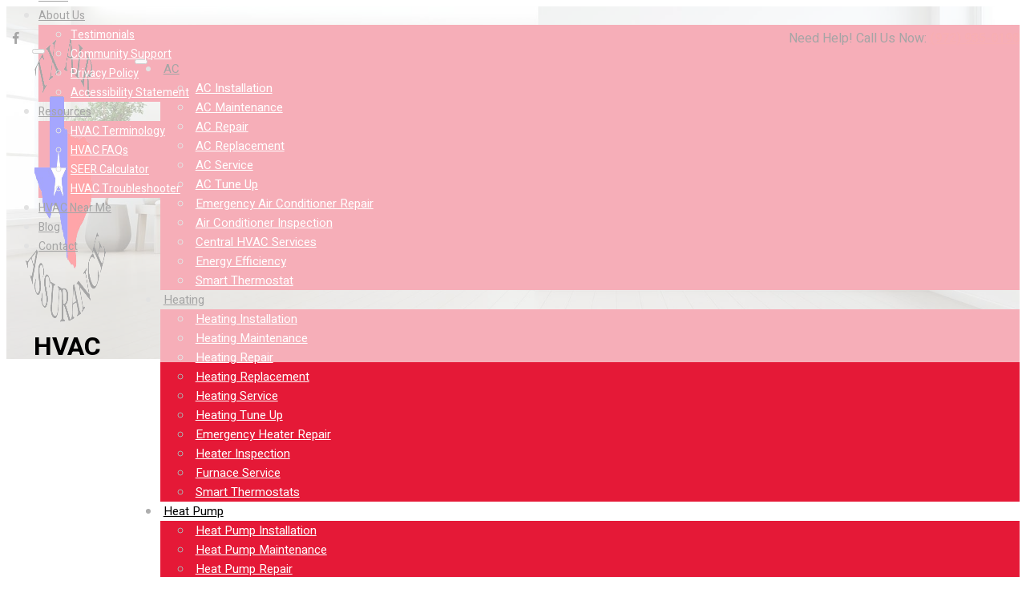

--- FILE ---
content_type: text/html; charset=UTF-8
request_url: https://www.txairassurance.com/hvac-humidification-services-waxahachie-tx/
body_size: 29377
content:
<!DOCTYPE html>
<html lang="en-US">
<head>
	<meta name="google-site-verification" content="tb9dtU_tPmUyxa_TNjDi4fRCPLzuWXLELz0okm2t9Lo" />
<meta charset="UTF-8">
<meta name="viewport" content="width=device-width, initial-scale=1">
<link rel="profile" href="https://gmpg.org/xfn/11">


<!-- Global site tag (gtag.js) - Google Analytics -->
<!-- <script async src="https://www.googletagmanager.com/gtag/js?id=UA-152533085-1"></script>
<script>
  window.dataLayer = window.dataLayer || [];
  function gtag(){dataLayer.push(arguments);}
  gtag('js', new Date());

  gtag('config', 'UA-152533085-1');
</script> -->
<!-- Google Tag Manager -->
<!-- <script>(function(w,d,s,l,i){w[l]=w[l]||[];w[l].push({'gtm.start':
new Date().getTime(),event:'gtm.js'});var f=d.getElementsByTagName(s)[0],
j=d.createElement(s),dl=l!='dataLayer'?'&l='+l:'';j.async=true;j.src=
'https://www.googletagmanager.com/gtm.js?id='+i+dl;f.parentNode.insertBefore(j,f);
})(window,document,'script','dataLayer','GTM-P8RRV95');</script> -->
<!-- End Google Tag Manager -->
	<!-- Global site tag (gtag.js) - Google Analytics -->
<!-- <script async src="https://www.googletagmanager.com/gtag/js?id=G-RWCQN45X1L"></script>
<script>
  window.dataLayer = window.dataLayer || [];
  function gtag(){dataLayer.push(arguments);}
  gtag('js', new Date());

  gtag('config', 'G-RWCQN45X1L');
</script> -->
<meta name='robots' content='index, follow, max-image-preview:large, max-snippet:-1, max-video-preview:-1' />
	<style>img:is([sizes="auto" i], [sizes^="auto," i]) { contain-intrinsic-size: 3000px 1500px }</style>
	
	<!-- This site is optimized with the Yoast SEO plugin v26.7 - https://yoast.com/wordpress/plugins/seo/ -->
	<title>HVAC Humidification Services Waxahachie, TX | TX Air Assurance</title>
	<meta name="description" content="HVAC Humidification Services Waxahachie, TX | Call TX Air Assurance for humidifier installation &amp; repair in Waxahachie, Midlothian &amp; Mansfield, Texas" />
	<link rel="canonical" href="https://www.txairassurance.com/hvac-humidification-services-waxahachie-tx/" />
	<meta property="og:locale" content="en_US" />
	<meta property="og:type" content="article" />
	<meta property="og:title" content="HVAC Humidification Services Waxahachie, TX | TX Air Assurance" />
	<meta property="og:description" content="HVAC Humidification Services Waxahachie, TX | Call TX Air Assurance for humidifier installation &amp; repair in Waxahachie, Midlothian &amp; Mansfield, Texas" />
	<meta property="og:url" content="https://www.txairassurance.com/hvac-humidification-services-waxahachie-tx/" />
	<meta property="og:site_name" content="TX Air Assurance" />
	<meta property="article:modified_time" content="2019-12-18T21:10:31+00:00" />
	<meta property="og:image" content="https://www.txairassurance.com/wp-content/uploads/2018/10/cc-he12-lft-hr-300x300.jpg" />
	<meta name="twitter:card" content="summary_large_image" />
	<script type="application/ld+json" class="yoast-schema-graph">{"@context":"https://schema.org","@graph":[{"@type":"WebPage","@id":"https://www.txairassurance.com/hvac-humidification-services-waxahachie-tx/","url":"https://www.txairassurance.com/hvac-humidification-services-waxahachie-tx/","name":"HVAC Humidification Services Waxahachie, TX | TX Air Assurance","isPartOf":{"@id":"https://www.txairassurance.com/#website"},"primaryImageOfPage":{"@id":"https://www.txairassurance.com/hvac-humidification-services-waxahachie-tx/#primaryimage"},"image":{"@id":"https://www.txairassurance.com/hvac-humidification-services-waxahachie-tx/#primaryimage"},"thumbnailUrl":"https://www.txairassurance.com/wp-content/uploads/2018/10/cc-he12-lft-hr-300x300.jpg","datePublished":"2018-10-17T16:26:41+00:00","dateModified":"2019-12-18T21:10:31+00:00","description":"HVAC Humidification Services Waxahachie, TX | Call TX Air Assurance for humidifier installation & repair in Waxahachie, Midlothian & Mansfield, Texas","breadcrumb":{"@id":"https://www.txairassurance.com/hvac-humidification-services-waxahachie-tx/#breadcrumb"},"inLanguage":"en-US","potentialAction":[{"@type":"ReadAction","target":["https://www.txairassurance.com/hvac-humidification-services-waxahachie-tx/"]}]},{"@type":"ImageObject","inLanguage":"en-US","@id":"https://www.txairassurance.com/hvac-humidification-services-waxahachie-tx/#primaryimage","url":"https://www.txairassurance.com/wp-content/uploads/2018/10/cc-he12-lft-hr.jpg","contentUrl":"https://www.txairassurance.com/wp-content/uploads/2018/10/cc-he12-lft-hr.jpg","width":800,"height":800,"caption":"Evaporative Humidifiers"},{"@type":"BreadcrumbList","@id":"https://www.txairassurance.com/hvac-humidification-services-waxahachie-tx/#breadcrumb","itemListElement":[{"@type":"ListItem","position":1,"name":"Home","item":"https://www.txairassurance.com/"},{"@type":"ListItem","position":2,"name":"HVAC Humidification Services In Waxahachie, TX"}]},{"@type":"WebSite","@id":"https://www.txairassurance.com/#website","url":"https://www.txairassurance.com/","name":"TX Air Assurance","description":"","publisher":{"@id":"https://www.txairassurance.com/#organization"},"potentialAction":[{"@type":"SearchAction","target":{"@type":"EntryPoint","urlTemplate":"https://www.txairassurance.com/?s={search_term_string}"},"query-input":{"@type":"PropertyValueSpecification","valueRequired":true,"valueName":"search_term_string"}}],"inLanguage":"en-US"},{"@type":"Organization","@id":"https://www.txairassurance.com/#organization","name":"TX Air Assurance","url":"https://www.txairassurance.com/","logo":{"@type":"ImageObject","inLanguage":"en-US","@id":"https://www.txairassurance.com/#/schema/logo/image/","url":"https://www.txairassurance.com/wp-content/uploads/2020/02/logo.png","contentUrl":"https://www.txairassurance.com/wp-content/uploads/2020/02/logo.png","width":304,"height":354,"caption":"TX Air Assurance"},"image":{"@id":"https://www.txairassurance.com/#/schema/logo/image/"}}]}</script>
	<!-- / Yoast SEO plugin. -->


<link rel='dns-prefetch' href='//ajax.aspnetcdn.com' />
<link rel='dns-prefetch' href='//fonts.googleapis.com' />
<link rel='dns-prefetch' href='//use.fontawesome.com' />
<link rel="alternate" type="application/rss+xml" title="TX Air Assurance &raquo; Feed" href="https://www.txairassurance.com/feed/" />
<link rel="alternate" type="application/rss+xml" title="TX Air Assurance &raquo; Comments Feed" href="https://www.txairassurance.com/comments/feed/" />
<script type="text/javascript">
/* <![CDATA[ */
window._wpemojiSettings = {"baseUrl":"https:\/\/s.w.org\/images\/core\/emoji\/16.0.1\/72x72\/","ext":".png","svgUrl":"https:\/\/s.w.org\/images\/core\/emoji\/16.0.1\/svg\/","svgExt":".svg","source":{"wpemoji":"https:\/\/www.txairassurance.com\/wp-includes\/js\/wp-emoji.js?ver=6.8.3","twemoji":"https:\/\/www.txairassurance.com\/wp-includes\/js\/twemoji.js?ver=6.8.3"}};
/**
 * @output wp-includes/js/wp-emoji-loader.js
 */

/**
 * Emoji Settings as exported in PHP via _print_emoji_detection_script().
 * @typedef WPEmojiSettings
 * @type {object}
 * @property {?object} source
 * @property {?string} source.concatemoji
 * @property {?string} source.twemoji
 * @property {?string} source.wpemoji
 * @property {?boolean} DOMReady
 * @property {?Function} readyCallback
 */

/**
 * Support tests.
 * @typedef SupportTests
 * @type {object}
 * @property {?boolean} flag
 * @property {?boolean} emoji
 */

/**
 * IIFE to detect emoji support and load Twemoji if needed.
 *
 * @param {Window} window
 * @param {Document} document
 * @param {WPEmojiSettings} settings
 */
( function wpEmojiLoader( window, document, settings ) {
	if ( typeof Promise === 'undefined' ) {
		return;
	}

	var sessionStorageKey = 'wpEmojiSettingsSupports';
	var tests = [ 'flag', 'emoji' ];

	/**
	 * Checks whether the browser supports offloading to a Worker.
	 *
	 * @since 6.3.0
	 *
	 * @private
	 *
	 * @returns {boolean}
	 */
	function supportsWorkerOffloading() {
		return (
			typeof Worker !== 'undefined' &&
			typeof OffscreenCanvas !== 'undefined' &&
			typeof URL !== 'undefined' &&
			URL.createObjectURL &&
			typeof Blob !== 'undefined'
		);
	}

	/**
	 * @typedef SessionSupportTests
	 * @type {object}
	 * @property {number} timestamp
	 * @property {SupportTests} supportTests
	 */

	/**
	 * Get support tests from session.
	 *
	 * @since 6.3.0
	 *
	 * @private
	 *
	 * @returns {?SupportTests} Support tests, or null if not set or older than 1 week.
	 */
	function getSessionSupportTests() {
		try {
			/** @type {SessionSupportTests} */
			var item = JSON.parse(
				sessionStorage.getItem( sessionStorageKey )
			);
			if (
				typeof item === 'object' &&
				typeof item.timestamp === 'number' &&
				new Date().valueOf() < item.timestamp + 604800 && // Note: Number is a week in seconds.
				typeof item.supportTests === 'object'
			) {
				return item.supportTests;
			}
		} catch ( e ) {}
		return null;
	}

	/**
	 * Persist the supports in session storage.
	 *
	 * @since 6.3.0
	 *
	 * @private
	 *
	 * @param {SupportTests} supportTests Support tests.
	 */
	function setSessionSupportTests( supportTests ) {
		try {
			/** @type {SessionSupportTests} */
			var item = {
				supportTests: supportTests,
				timestamp: new Date().valueOf()
			};

			sessionStorage.setItem(
				sessionStorageKey,
				JSON.stringify( item )
			);
		} catch ( e ) {}
	}

	/**
	 * Checks if two sets of Emoji characters render the same visually.
	 *
	 * This is used to determine if the browser is rendering an emoji with multiple data points
	 * correctly. set1 is the emoji in the correct form, using a zero-width joiner. set2 is the emoji
	 * in the incorrect form, using a zero-width space. If the two sets render the same, then the browser
	 * does not support the emoji correctly.
	 *
	 * This function may be serialized to run in a Worker. Therefore, it cannot refer to variables from the containing
	 * scope. Everything must be passed by parameters.
	 *
	 * @since 4.9.0
	 *
	 * @private
	 *
	 * @param {CanvasRenderingContext2D} context 2D Context.
	 * @param {string} set1 Set of Emoji to test.
	 * @param {string} set2 Set of Emoji to test.
	 *
	 * @return {boolean} True if the two sets render the same.
	 */
	function emojiSetsRenderIdentically( context, set1, set2 ) {
		// Cleanup from previous test.
		context.clearRect( 0, 0, context.canvas.width, context.canvas.height );
		context.fillText( set1, 0, 0 );
		var rendered1 = new Uint32Array(
			context.getImageData(
				0,
				0,
				context.canvas.width,
				context.canvas.height
			).data
		);

		// Cleanup from previous test.
		context.clearRect( 0, 0, context.canvas.width, context.canvas.height );
		context.fillText( set2, 0, 0 );
		var rendered2 = new Uint32Array(
			context.getImageData(
				0,
				0,
				context.canvas.width,
				context.canvas.height
			).data
		);

		return rendered1.every( function ( rendered2Data, index ) {
			return rendered2Data === rendered2[ index ];
		} );
	}

	/**
	 * Checks if the center point of a single emoji is empty.
	 *
	 * This is used to determine if the browser is rendering an emoji with a single data point
	 * correctly. The center point of an incorrectly rendered emoji will be empty. A correctly
	 * rendered emoji will have a non-zero value at the center point.
	 *
	 * This function may be serialized to run in a Worker. Therefore, it cannot refer to variables from the containing
	 * scope. Everything must be passed by parameters.
	 *
	 * @since 6.8.2
	 *
	 * @private
	 *
	 * @param {CanvasRenderingContext2D} context 2D Context.
	 * @param {string} emoji Emoji to test.
	 *
	 * @return {boolean} True if the center point is empty.
	 */
	function emojiRendersEmptyCenterPoint( context, emoji ) {
		// Cleanup from previous test.
		context.clearRect( 0, 0, context.canvas.width, context.canvas.height );
		context.fillText( emoji, 0, 0 );

		// Test if the center point (16, 16) is empty (0,0,0,0).
		var centerPoint = context.getImageData(16, 16, 1, 1);
		for ( var i = 0; i < centerPoint.data.length; i++ ) {
			if ( centerPoint.data[ i ] !== 0 ) {
				// Stop checking the moment it's known not to be empty.
				return false;
			}
		}

		return true;
	}

	/**
	 * Determines if the browser properly renders Emoji that Twemoji can supplement.
	 *
	 * This function may be serialized to run in a Worker. Therefore, it cannot refer to variables from the containing
	 * scope. Everything must be passed by parameters.
	 *
	 * @since 4.2.0
	 *
	 * @private
	 *
	 * @param {CanvasRenderingContext2D} context 2D Context.
	 * @param {string} type Whether to test for support of "flag" or "emoji".
	 * @param {Function} emojiSetsRenderIdentically Reference to emojiSetsRenderIdentically function, needed due to minification.
	 * @param {Function} emojiRendersEmptyCenterPoint Reference to emojiRendersEmptyCenterPoint function, needed due to minification.
	 *
	 * @return {boolean} True if the browser can render emoji, false if it cannot.
	 */
	function browserSupportsEmoji( context, type, emojiSetsRenderIdentically, emojiRendersEmptyCenterPoint ) {
		var isIdentical;

		switch ( type ) {
			case 'flag':
				/*
				 * Test for Transgender flag compatibility. Added in Unicode 13.
				 *
				 * To test for support, we try to render it, and compare the rendering to how it would look if
				 * the browser doesn't render it correctly (white flag emoji + transgender symbol).
				 */
				isIdentical = emojiSetsRenderIdentically(
					context,
					'\uD83C\uDFF3\uFE0F\u200D\u26A7\uFE0F', // as a zero-width joiner sequence
					'\uD83C\uDFF3\uFE0F\u200B\u26A7\uFE0F' // separated by a zero-width space
				);

				if ( isIdentical ) {
					return false;
				}

				/*
				 * Test for Sark flag compatibility. This is the least supported of the letter locale flags,
				 * so gives us an easy test for full support.
				 *
				 * To test for support, we try to render it, and compare the rendering to how it would look if
				 * the browser doesn't render it correctly ([C] + [Q]).
				 */
				isIdentical = emojiSetsRenderIdentically(
					context,
					'\uD83C\uDDE8\uD83C\uDDF6', // as the sequence of two code points
					'\uD83C\uDDE8\u200B\uD83C\uDDF6' // as the two code points separated by a zero-width space
				);

				if ( isIdentical ) {
					return false;
				}

				/*
				 * Test for English flag compatibility. England is a country in the United Kingdom, it
				 * does not have a two letter locale code but rather a five letter sub-division code.
				 *
				 * To test for support, we try to render it, and compare the rendering to how it would look if
				 * the browser doesn't render it correctly (black flag emoji + [G] + [B] + [E] + [N] + [G]).
				 */
				isIdentical = emojiSetsRenderIdentically(
					context,
					// as the flag sequence
					'\uD83C\uDFF4\uDB40\uDC67\uDB40\uDC62\uDB40\uDC65\uDB40\uDC6E\uDB40\uDC67\uDB40\uDC7F',
					// with each code point separated by a zero-width space
					'\uD83C\uDFF4\u200B\uDB40\uDC67\u200B\uDB40\uDC62\u200B\uDB40\uDC65\u200B\uDB40\uDC6E\u200B\uDB40\uDC67\u200B\uDB40\uDC7F'
				);

				return ! isIdentical;
			case 'emoji':
				/*
				 * Does Emoji 16.0 cause the browser to go splat?
				 *
				 * To test for Emoji 16.0 support, try to render a new emoji: Splatter.
				 *
				 * The splatter emoji is a single code point emoji. Testing for browser support
				 * required testing the center point of the emoji to see if it is empty.
				 *
				 * 0xD83E 0xDEDF (\uD83E\uDEDF) == 🫟 Splatter.
				 *
				 * When updating this test, please ensure that the emoji is either a single code point
				 * or switch to using the emojiSetsRenderIdentically function and testing with a zero-width
				 * joiner vs a zero-width space.
				 */
				var notSupported = emojiRendersEmptyCenterPoint( context, '\uD83E\uDEDF' );
				return ! notSupported;
		}

		return false;
	}

	/**
	 * Checks emoji support tests.
	 *
	 * This function may be serialized to run in a Worker. Therefore, it cannot refer to variables from the containing
	 * scope. Everything must be passed by parameters.
	 *
	 * @since 6.3.0
	 *
	 * @private
	 *
	 * @param {string[]} tests Tests.
	 * @param {Function} browserSupportsEmoji Reference to browserSupportsEmoji function, needed due to minification.
	 * @param {Function} emojiSetsRenderIdentically Reference to emojiSetsRenderIdentically function, needed due to minification.
	 * @param {Function} emojiRendersEmptyCenterPoint Reference to emojiRendersEmptyCenterPoint function, needed due to minification.
	 *
	 * @return {SupportTests} Support tests.
	 */
	function testEmojiSupports( tests, browserSupportsEmoji, emojiSetsRenderIdentically, emojiRendersEmptyCenterPoint ) {
		var canvas;
		if (
			typeof WorkerGlobalScope !== 'undefined' &&
			self instanceof WorkerGlobalScope
		) {
			canvas = new OffscreenCanvas( 300, 150 ); // Dimensions are default for HTMLCanvasElement.
		} else {
			canvas = document.createElement( 'canvas' );
		}

		var context = canvas.getContext( '2d', { willReadFrequently: true } );

		/*
		 * Chrome on OS X added native emoji rendering in M41. Unfortunately,
		 * it doesn't work when the font is bolder than 500 weight. So, we
		 * check for bold rendering support to avoid invisible emoji in Chrome.
		 */
		context.textBaseline = 'top';
		context.font = '600 32px Arial';

		var supports = {};
		tests.forEach( function ( test ) {
			supports[ test ] = browserSupportsEmoji( context, test, emojiSetsRenderIdentically, emojiRendersEmptyCenterPoint );
		} );
		return supports;
	}

	/**
	 * Adds a script to the head of the document.
	 *
	 * @ignore
	 *
	 * @since 4.2.0
	 *
	 * @param {string} src The url where the script is located.
	 *
	 * @return {void}
	 */
	function addScript( src ) {
		var script = document.createElement( 'script' );
		script.src = src;
		script.defer = true;
		document.head.appendChild( script );
	}

	settings.supports = {
		everything: true,
		everythingExceptFlag: true
	};

	// Create a promise for DOMContentLoaded since the worker logic may finish after the event has fired.
	var domReadyPromise = new Promise( function ( resolve ) {
		document.addEventListener( 'DOMContentLoaded', resolve, {
			once: true
		} );
	} );

	// Obtain the emoji support from the browser, asynchronously when possible.
	new Promise( function ( resolve ) {
		var supportTests = getSessionSupportTests();
		if ( supportTests ) {
			resolve( supportTests );
			return;
		}

		if ( supportsWorkerOffloading() ) {
			try {
				// Note that the functions are being passed as arguments due to minification.
				var workerScript =
					'postMessage(' +
					testEmojiSupports.toString() +
					'(' +
					[
						JSON.stringify( tests ),
						browserSupportsEmoji.toString(),
						emojiSetsRenderIdentically.toString(),
						emojiRendersEmptyCenterPoint.toString()
					].join( ',' ) +
					'));';
				var blob = new Blob( [ workerScript ], {
					type: 'text/javascript'
				} );
				var worker = new Worker( URL.createObjectURL( blob ), { name: 'wpTestEmojiSupports' } );
				worker.onmessage = function ( event ) {
					supportTests = event.data;
					setSessionSupportTests( supportTests );
					worker.terminate();
					resolve( supportTests );
				};
				return;
			} catch ( e ) {}
		}

		supportTests = testEmojiSupports( tests, browserSupportsEmoji, emojiSetsRenderIdentically, emojiRendersEmptyCenterPoint );
		setSessionSupportTests( supportTests );
		resolve( supportTests );
	} )
		// Once the browser emoji support has been obtained from the session, finalize the settings.
		.then( function ( supportTests ) {
			/*
			 * Tests the browser support for flag emojis and other emojis, and adjusts the
			 * support settings accordingly.
			 */
			for ( var test in supportTests ) {
				settings.supports[ test ] = supportTests[ test ];

				settings.supports.everything =
					settings.supports.everything && settings.supports[ test ];

				if ( 'flag' !== test ) {
					settings.supports.everythingExceptFlag =
						settings.supports.everythingExceptFlag &&
						settings.supports[ test ];
				}
			}

			settings.supports.everythingExceptFlag =
				settings.supports.everythingExceptFlag &&
				! settings.supports.flag;

			// Sets DOMReady to false and assigns a ready function to settings.
			settings.DOMReady = false;
			settings.readyCallback = function () {
				settings.DOMReady = true;
			};
		} )
		.then( function () {
			return domReadyPromise;
		} )
		.then( function () {
			// When the browser can not render everything we need to load a polyfill.
			if ( ! settings.supports.everything ) {
				settings.readyCallback();

				var src = settings.source || {};

				if ( src.concatemoji ) {
					addScript( src.concatemoji );
				} else if ( src.wpemoji && src.twemoji ) {
					addScript( src.twemoji );
					addScript( src.wpemoji );
				}
			}
		} );
} )( window, document, window._wpemojiSettings );

/* ]]> */
</script>
<style id='wp-emoji-styles-inline-css' type='text/css'>

	img.wp-smiley, img.emoji {
		display: inline !important;
		border: none !important;
		box-shadow: none !important;
		height: 1em !important;
		width: 1em !important;
		margin: 0 0.07em !important;
		vertical-align: -0.1em !important;
		background: none !important;
		padding: 0 !important;
	}
</style>
<link rel='stylesheet' id='wp-block-library-css' href='https://www.txairassurance.com/wp-includes/css/dist/block-library/style.css?ver=6.8.3' type='text/css' media='all' />
<style id='classic-theme-styles-inline-css' type='text/css'>
/**
 * These rules are needed for backwards compatibility.
 * They should match the button element rules in the base theme.json file.
 */
.wp-block-button__link {
	color: #ffffff;
	background-color: #32373c;
	border-radius: 9999px; /* 100% causes an oval, but any explicit but really high value retains the pill shape. */

	/* This needs a low specificity so it won't override the rules from the button element if defined in theme.json. */
	box-shadow: none;
	text-decoration: none;

	/* The extra 2px are added to size solids the same as the outline versions.*/
	padding: calc(0.667em + 2px) calc(1.333em + 2px);

	font-size: 1.125em;
}

.wp-block-file__button {
	background: #32373c;
	color: #ffffff;
	text-decoration: none;
}

</style>
<link rel='stylesheet' id='wp-components-css' href='https://www.txairassurance.com/wp-includes/css/dist/components/style.css?ver=6.8.3' type='text/css' media='all' />
<link rel='stylesheet' id='wp-preferences-css' href='https://www.txairassurance.com/wp-includes/css/dist/preferences/style.css?ver=6.8.3' type='text/css' media='all' />
<link rel='stylesheet' id='wp-block-editor-css' href='https://www.txairassurance.com/wp-includes/css/dist/block-editor/style.css?ver=6.8.3' type='text/css' media='all' />
<link rel='stylesheet' id='wp-reusable-blocks-css' href='https://www.txairassurance.com/wp-includes/css/dist/reusable-blocks/style.css?ver=6.8.3' type='text/css' media='all' />
<link rel='stylesheet' id='wp-patterns-css' href='https://www.txairassurance.com/wp-includes/css/dist/patterns/style.css?ver=6.8.3' type='text/css' media='all' />
<link rel='stylesheet' id='wp-editor-css' href='https://www.txairassurance.com/wp-includes/css/dist/editor/style.css?ver=6.8.3' type='text/css' media='all' />
<link rel='stylesheet' id='sjb_shortcode_block-cgb-style-css-css' href='https://www.txairassurance.com/wp-content/plugins/simple-job-board/sjb-block/dist/blocks.style.build.css' type='text/css' media='all' />
<style id='global-styles-inline-css' type='text/css'>
:root{--wp--preset--aspect-ratio--square: 1;--wp--preset--aspect-ratio--4-3: 4/3;--wp--preset--aspect-ratio--3-4: 3/4;--wp--preset--aspect-ratio--3-2: 3/2;--wp--preset--aspect-ratio--2-3: 2/3;--wp--preset--aspect-ratio--16-9: 16/9;--wp--preset--aspect-ratio--9-16: 9/16;--wp--preset--color--black: #000000;--wp--preset--color--cyan-bluish-gray: #abb8c3;--wp--preset--color--white: #ffffff;--wp--preset--color--pale-pink: #f78da7;--wp--preset--color--vivid-red: #cf2e2e;--wp--preset--color--luminous-vivid-orange: #ff6900;--wp--preset--color--luminous-vivid-amber: #fcb900;--wp--preset--color--light-green-cyan: #7bdcb5;--wp--preset--color--vivid-green-cyan: #00d084;--wp--preset--color--pale-cyan-blue: #8ed1fc;--wp--preset--color--vivid-cyan-blue: #0693e3;--wp--preset--color--vivid-purple: #9b51e0;--wp--preset--gradient--vivid-cyan-blue-to-vivid-purple: linear-gradient(135deg,rgba(6,147,227,1) 0%,rgb(155,81,224) 100%);--wp--preset--gradient--light-green-cyan-to-vivid-green-cyan: linear-gradient(135deg,rgb(122,220,180) 0%,rgb(0,208,130) 100%);--wp--preset--gradient--luminous-vivid-amber-to-luminous-vivid-orange: linear-gradient(135deg,rgba(252,185,0,1) 0%,rgba(255,105,0,1) 100%);--wp--preset--gradient--luminous-vivid-orange-to-vivid-red: linear-gradient(135deg,rgba(255,105,0,1) 0%,rgb(207,46,46) 100%);--wp--preset--gradient--very-light-gray-to-cyan-bluish-gray: linear-gradient(135deg,rgb(238,238,238) 0%,rgb(169,184,195) 100%);--wp--preset--gradient--cool-to-warm-spectrum: linear-gradient(135deg,rgb(74,234,220) 0%,rgb(151,120,209) 20%,rgb(207,42,186) 40%,rgb(238,44,130) 60%,rgb(251,105,98) 80%,rgb(254,248,76) 100%);--wp--preset--gradient--blush-light-purple: linear-gradient(135deg,rgb(255,206,236) 0%,rgb(152,150,240) 100%);--wp--preset--gradient--blush-bordeaux: linear-gradient(135deg,rgb(254,205,165) 0%,rgb(254,45,45) 50%,rgb(107,0,62) 100%);--wp--preset--gradient--luminous-dusk: linear-gradient(135deg,rgb(255,203,112) 0%,rgb(199,81,192) 50%,rgb(65,88,208) 100%);--wp--preset--gradient--pale-ocean: linear-gradient(135deg,rgb(255,245,203) 0%,rgb(182,227,212) 50%,rgb(51,167,181) 100%);--wp--preset--gradient--electric-grass: linear-gradient(135deg,rgb(202,248,128) 0%,rgb(113,206,126) 100%);--wp--preset--gradient--midnight: linear-gradient(135deg,rgb(2,3,129) 0%,rgb(40,116,252) 100%);--wp--preset--font-size--small: 13px;--wp--preset--font-size--medium: 20px;--wp--preset--font-size--large: 36px;--wp--preset--font-size--x-large: 42px;--wp--preset--spacing--20: 0.44rem;--wp--preset--spacing--30: 0.67rem;--wp--preset--spacing--40: 1rem;--wp--preset--spacing--50: 1.5rem;--wp--preset--spacing--60: 2.25rem;--wp--preset--spacing--70: 3.38rem;--wp--preset--spacing--80: 5.06rem;--wp--preset--shadow--natural: 6px 6px 9px rgba(0, 0, 0, 0.2);--wp--preset--shadow--deep: 12px 12px 50px rgba(0, 0, 0, 0.4);--wp--preset--shadow--sharp: 6px 6px 0px rgba(0, 0, 0, 0.2);--wp--preset--shadow--outlined: 6px 6px 0px -3px rgba(255, 255, 255, 1), 6px 6px rgba(0, 0, 0, 1);--wp--preset--shadow--crisp: 6px 6px 0px rgba(0, 0, 0, 1);}:where(.is-layout-flex){gap: 0.5em;}:where(.is-layout-grid){gap: 0.5em;}body .is-layout-flex{display: flex;}.is-layout-flex{flex-wrap: wrap;align-items: center;}.is-layout-flex > :is(*, div){margin: 0;}body .is-layout-grid{display: grid;}.is-layout-grid > :is(*, div){margin: 0;}:where(.wp-block-columns.is-layout-flex){gap: 2em;}:where(.wp-block-columns.is-layout-grid){gap: 2em;}:where(.wp-block-post-template.is-layout-flex){gap: 1.25em;}:where(.wp-block-post-template.is-layout-grid){gap: 1.25em;}.has-black-color{color: var(--wp--preset--color--black) !important;}.has-cyan-bluish-gray-color{color: var(--wp--preset--color--cyan-bluish-gray) !important;}.has-white-color{color: var(--wp--preset--color--white) !important;}.has-pale-pink-color{color: var(--wp--preset--color--pale-pink) !important;}.has-vivid-red-color{color: var(--wp--preset--color--vivid-red) !important;}.has-luminous-vivid-orange-color{color: var(--wp--preset--color--luminous-vivid-orange) !important;}.has-luminous-vivid-amber-color{color: var(--wp--preset--color--luminous-vivid-amber) !important;}.has-light-green-cyan-color{color: var(--wp--preset--color--light-green-cyan) !important;}.has-vivid-green-cyan-color{color: var(--wp--preset--color--vivid-green-cyan) !important;}.has-pale-cyan-blue-color{color: var(--wp--preset--color--pale-cyan-blue) !important;}.has-vivid-cyan-blue-color{color: var(--wp--preset--color--vivid-cyan-blue) !important;}.has-vivid-purple-color{color: var(--wp--preset--color--vivid-purple) !important;}.has-black-background-color{background-color: var(--wp--preset--color--black) !important;}.has-cyan-bluish-gray-background-color{background-color: var(--wp--preset--color--cyan-bluish-gray) !important;}.has-white-background-color{background-color: var(--wp--preset--color--white) !important;}.has-pale-pink-background-color{background-color: var(--wp--preset--color--pale-pink) !important;}.has-vivid-red-background-color{background-color: var(--wp--preset--color--vivid-red) !important;}.has-luminous-vivid-orange-background-color{background-color: var(--wp--preset--color--luminous-vivid-orange) !important;}.has-luminous-vivid-amber-background-color{background-color: var(--wp--preset--color--luminous-vivid-amber) !important;}.has-light-green-cyan-background-color{background-color: var(--wp--preset--color--light-green-cyan) !important;}.has-vivid-green-cyan-background-color{background-color: var(--wp--preset--color--vivid-green-cyan) !important;}.has-pale-cyan-blue-background-color{background-color: var(--wp--preset--color--pale-cyan-blue) !important;}.has-vivid-cyan-blue-background-color{background-color: var(--wp--preset--color--vivid-cyan-blue) !important;}.has-vivid-purple-background-color{background-color: var(--wp--preset--color--vivid-purple) !important;}.has-black-border-color{border-color: var(--wp--preset--color--black) !important;}.has-cyan-bluish-gray-border-color{border-color: var(--wp--preset--color--cyan-bluish-gray) !important;}.has-white-border-color{border-color: var(--wp--preset--color--white) !important;}.has-pale-pink-border-color{border-color: var(--wp--preset--color--pale-pink) !important;}.has-vivid-red-border-color{border-color: var(--wp--preset--color--vivid-red) !important;}.has-luminous-vivid-orange-border-color{border-color: var(--wp--preset--color--luminous-vivid-orange) !important;}.has-luminous-vivid-amber-border-color{border-color: var(--wp--preset--color--luminous-vivid-amber) !important;}.has-light-green-cyan-border-color{border-color: var(--wp--preset--color--light-green-cyan) !important;}.has-vivid-green-cyan-border-color{border-color: var(--wp--preset--color--vivid-green-cyan) !important;}.has-pale-cyan-blue-border-color{border-color: var(--wp--preset--color--pale-cyan-blue) !important;}.has-vivid-cyan-blue-border-color{border-color: var(--wp--preset--color--vivid-cyan-blue) !important;}.has-vivid-purple-border-color{border-color: var(--wp--preset--color--vivid-purple) !important;}.has-vivid-cyan-blue-to-vivid-purple-gradient-background{background: var(--wp--preset--gradient--vivid-cyan-blue-to-vivid-purple) !important;}.has-light-green-cyan-to-vivid-green-cyan-gradient-background{background: var(--wp--preset--gradient--light-green-cyan-to-vivid-green-cyan) !important;}.has-luminous-vivid-amber-to-luminous-vivid-orange-gradient-background{background: var(--wp--preset--gradient--luminous-vivid-amber-to-luminous-vivid-orange) !important;}.has-luminous-vivid-orange-to-vivid-red-gradient-background{background: var(--wp--preset--gradient--luminous-vivid-orange-to-vivid-red) !important;}.has-very-light-gray-to-cyan-bluish-gray-gradient-background{background: var(--wp--preset--gradient--very-light-gray-to-cyan-bluish-gray) !important;}.has-cool-to-warm-spectrum-gradient-background{background: var(--wp--preset--gradient--cool-to-warm-spectrum) !important;}.has-blush-light-purple-gradient-background{background: var(--wp--preset--gradient--blush-light-purple) !important;}.has-blush-bordeaux-gradient-background{background: var(--wp--preset--gradient--blush-bordeaux) !important;}.has-luminous-dusk-gradient-background{background: var(--wp--preset--gradient--luminous-dusk) !important;}.has-pale-ocean-gradient-background{background: var(--wp--preset--gradient--pale-ocean) !important;}.has-electric-grass-gradient-background{background: var(--wp--preset--gradient--electric-grass) !important;}.has-midnight-gradient-background{background: var(--wp--preset--gradient--midnight) !important;}.has-small-font-size{font-size: var(--wp--preset--font-size--small) !important;}.has-medium-font-size{font-size: var(--wp--preset--font-size--medium) !important;}.has-large-font-size{font-size: var(--wp--preset--font-size--large) !important;}.has-x-large-font-size{font-size: var(--wp--preset--font-size--x-large) !important;}
:where(.wp-block-post-template.is-layout-flex){gap: 1.25em;}:where(.wp-block-post-template.is-layout-grid){gap: 1.25em;}
:where(.wp-block-columns.is-layout-flex){gap: 2em;}:where(.wp-block-columns.is-layout-grid){gap: 2em;}
:root :where(.wp-block-pullquote){font-size: 1.5em;line-height: 1.6;}
</style>
<link rel='stylesheet' id='dashicons-css' href='https://www.txairassurance.com/wp-includes/css/dashicons.css?ver=6.8.3' type='text/css' media='all' />
<link rel='stylesheet' id='admin-bar-css' href='https://www.txairassurance.com/wp-includes/css/admin-bar.css?ver=6.8.3' type='text/css' media='all' />
<style id='admin-bar-inline-css' type='text/css'>

    /* Hide CanvasJS credits for P404 charts specifically */
    #p404RedirectChart .canvasjs-chart-credit {
        display: none !important;
    }
    
    #p404RedirectChart canvas {
        border-radius: 6px;
    }

    .p404-redirect-adminbar-weekly-title {
        font-weight: bold;
        font-size: 14px;
        color: #fff;
        margin-bottom: 6px;
    }

    #wpadminbar #wp-admin-bar-p404_free_top_button .ab-icon:before {
        content: "\f103";
        color: #dc3545;
        top: 3px;
    }
    
    #wp-admin-bar-p404_free_top_button .ab-item {
        min-width: 80px !important;
        padding: 0px !important;
    }
    
    /* Ensure proper positioning and z-index for P404 dropdown */
    .p404-redirect-adminbar-dropdown-wrap { 
        min-width: 0; 
        padding: 0;
        position: static !important;
    }
    
    #wpadminbar #wp-admin-bar-p404_free_top_button_dropdown {
        position: static !important;
    }
    
    #wpadminbar #wp-admin-bar-p404_free_top_button_dropdown .ab-item {
        padding: 0 !important;
        margin: 0 !important;
    }
    
    .p404-redirect-dropdown-container {
        min-width: 340px;
        padding: 18px 18px 12px 18px;
        background: #23282d !important;
        color: #fff;
        border-radius: 12px;
        box-shadow: 0 8px 32px rgba(0,0,0,0.25);
        margin-top: 10px;
        position: relative !important;
        z-index: 999999 !important;
        display: block !important;
        border: 1px solid #444;
    }
    
    /* Ensure P404 dropdown appears on hover */
    #wpadminbar #wp-admin-bar-p404_free_top_button .p404-redirect-dropdown-container { 
        display: none !important;
    }
    
    #wpadminbar #wp-admin-bar-p404_free_top_button:hover .p404-redirect-dropdown-container { 
        display: block !important;
    }
    
    #wpadminbar #wp-admin-bar-p404_free_top_button:hover #wp-admin-bar-p404_free_top_button_dropdown .p404-redirect-dropdown-container {
        display: block !important;
    }
    
    .p404-redirect-card {
        background: #2c3338;
        border-radius: 8px;
        padding: 18px 18px 12px 18px;
        box-shadow: 0 2px 8px rgba(0,0,0,0.07);
        display: flex;
        flex-direction: column;
        align-items: flex-start;
        border: 1px solid #444;
    }
    
    .p404-redirect-btn {
        display: inline-block;
        background: #dc3545;
        color: #fff !important;
        font-weight: bold;
        padding: 5px 22px;
        border-radius: 8px;
        text-decoration: none;
        font-size: 17px;
        transition: background 0.2s, box-shadow 0.2s;
        margin-top: 8px;
        box-shadow: 0 2px 8px rgba(220,53,69,0.15);
        text-align: center;
        line-height: 1.6;
    }
    
    .p404-redirect-btn:hover {
        background: #c82333;
        color: #fff !important;
        box-shadow: 0 4px 16px rgba(220,53,69,0.25);
    }
    
    /* Prevent conflicts with other admin bar dropdowns */
    #wpadminbar .ab-top-menu > li:hover > .ab-item,
    #wpadminbar .ab-top-menu > li.hover > .ab-item {
        z-index: auto;
    }
    
    #wpadminbar #wp-admin-bar-p404_free_top_button:hover > .ab-item {
        z-index: 999998 !important;
    }
    
</style>
<link rel='stylesheet' id='hvac_troubleshooter_fonts-css' href='https://fonts.googleapis.com/css?family=Open+Sans%3A400%2C300%2C300italic%2C800italic%2C800%2C700italic%2C700%2C600italic%2C600%2C400italic%7CRoboto%3A400%2C300%2C400italic%2C500%2C500italic%2C700%2C700italic%2C900%2C900italic%7CMontserrat%3A400%2C700&#038;ver=1.0.0' type='text/css' media='all' />
<link rel='stylesheet' id='hvac_troubleshooter_css-css' href='https://www.txairassurance.com/wp-content/plugins/hvac-troubleshooter-2/css/hvac-troubleshooter-plugin.css?ver=1.0.0' type='text/css' media='all' />
<link rel='stylesheet' id='simple-job-board-email-attachment-css' href='https://www.txairassurance.com/wp-content/plugins/simple-job-board-email-attachment/public/css/simple-job-board-email-attachment-public.css?ver=1.2.1' type='text/css' media='all' />
<link rel='stylesheet' id='simple-job-board-google-fonts-css' href='https://fonts.googleapis.com/css?family=Roboto%3A100%2C100i%2C300%2C300i%2C400%2C400i%2C500%2C500i%2C700%2C700i%2C900%2C900i&#038;ver=2.14.1' type='text/css' media='all' />
<link rel='stylesheet' id='sjb-fontawesome-css' href='https://www.txairassurance.com/wp-content/plugins/simple-job-board/includes/css/font-awesome.min.css?ver=5.15.4' type='text/css' media='all' />
<link rel='stylesheet' id='simple-job-board-jquery-ui-css' href='https://www.txairassurance.com/wp-content/plugins/simple-job-board/public/css/jquery-ui.css?ver=1.12.1' type='text/css' media='all' />
<link rel='stylesheet' id='simple-job-board-frontend-css' href='https://www.txairassurance.com/wp-content/plugins/simple-job-board/public/css/simple-job-board-public.css?ver=3.0.0' type='text/css' media='all' />
<link rel='stylesheet' id='page-list-style-css' href='https://www.txairassurance.com/wp-content/plugins/sitemap/css/page-list.css?ver=4.4' type='text/css' media='all' />
<link rel='stylesheet' id='hvac101-fa-style-css' href='//use.fontawesome.com/releases/v5.0.2/css/all.css?ver=1.0.0' type='text/css' media='all' />
<link rel='stylesheet' id='hvac101-bootstrap-css' href='https://www.txairassurance.com/wp-content/themes/hvac101/css/bootstrap.min.css?ver=4.0.0' type='text/css' media='all' />
<link rel='stylesheet' id='hvac101-owl-style-css' href='https://www.txairassurance.com/wp-content/themes/hvac101/css/owl-carousel.css?ver=1.0.0' type='text/css' media='all' />
<link rel='stylesheet' id='hvac101-wow-style-css' href='https://www.txairassurance.com/wp-content/themes/hvac101/css/animate.css?ver=1.0.0' type='text/css' media='all' />
<link rel='stylesheet' id='hvac101-style-css' href='https://www.txairassurance.com/wp-content/themes/hvac101/style.css?ver=1.0.0' type='text/css' media='all' />
<style id='hvac101-style-inline-css' type='text/css'>
.bg-primary-color{ background-color: #eb1c29; } .color-primary-color{ color: #eb1c29; } .hover-bg-primary-color:hover{ background-color: #eb1c29; } .bg-secondary-color{ background-color: #2d3492; } .color-secondary-color{ color: #2d3492; } .hover-bg-secondary-color:hover{ background-color: #2d3492; } .bg-third-color{ background-color: #000000; } .color-third-color{ color: #000000; } .hover-bg-third-color:hover{ background-color: #000000; } .top-bar{ background-color: #ffffff; } nav.main-menu{ background-color: #e51937 !important; } nav.main-menu .dropdown-menu { background: #e51937 !important; } .site-footer{ background-color: #ffffff; } .footer-bar{ background-color: #eb1c29; } .page-inner-heading{ background-color: #ffffff; } .widget-title.card-header{ background-color: #ffffff; } section.widget.card{ background-color: #ffffff; border: 1px solid #ffffff; } h3.section_heading{ color: #222222; } section.text-light h3.section_heading{ color: #ffffff; } article .entry-content h1, article .entry-content h2, article .entry-content h3, article .entry-content h4, article .entry-content h5, article .entry-content h6{ color: #000000; } .entry-title a{ color: #000000; text-decoration: none;} article .entry-content a{ color: #0d4d96; } article .entry-content a:hover{ color: #eb1c29; } article .entry-content p{ color: #222222; } .widget-title.card-header{ color: #222222; } nav.main-menu .menu-item a{ color: #000000 !important; } .text_normal{ color: #222222; } .text_light{ color: #ffffff; } 
</style>
<script type="text/javascript" src="https://www.txairassurance.com/wp-includes/js/jquery/jquery.js?ver=3.7.1" id="jquery-core-js"></script>
<script type="text/javascript" src="https://www.txairassurance.com/wp-includes/js/jquery/jquery-migrate.js?ver=3.4.1" id="jquery-migrate-js"></script>
<script type="text/javascript" src="//ajax.aspnetcdn.com/ajax/jquery.validate/1.14.0/jquery.validate.js?ver=6.8.3" id="jquery_validator_script-js"></script>
<script type="text/javascript" src="https://www.txairassurance.com/wp-content/plugins/hvac-troubleshooter-2/js/hvac-troubleshooter-plugin.js?ver=6.8.3" id="hvac_troubleshooter_script-js"></script>
<script type="text/javascript" src="https://www.txairassurance.com/wp-content/plugins/simple-job-board-email-attachment/public/js/simple-job-board-email-attachment-public.js?ver=1.2.1" id="simple-job-board-email-attachment-js"></script>
<link rel="https://api.w.org/" href="https://www.txairassurance.com/wp-json/" /><link rel="alternate" title="JSON" type="application/json" href="https://www.txairassurance.com/wp-json/wp/v2/pages/13521" /><link rel="EditURI" type="application/rsd+xml" title="RSD" href="https://www.txairassurance.com/xmlrpc.php?rsd" />
<meta name="generator" content="WordPress 6.8.3" />
<link rel='shortlink' href='https://www.txairassurance.com/?p=13521' />
<link rel="alternate" title="oEmbed (JSON)" type="application/json+oembed" href="https://www.txairassurance.com/wp-json/oembed/1.0/embed?url=https%3A%2F%2Fwww.txairassurance.com%2Fhvac-humidification-services-waxahachie-tx%2F" />
<link rel="alternate" title="oEmbed (XML)" type="text/xml+oembed" href="https://www.txairassurance.com/wp-json/oembed/1.0/embed?url=https%3A%2F%2Fwww.txairassurance.com%2Fhvac-humidification-services-waxahachie-tx%2F&#038;format=xml" />
<style type="text/css">
			.aiovg-player {
				display: block;
				position: relative;
				border-radius: 3px;
				padding-bottom: 56.25%;
				width: 100%;
				height: 0;	
				overflow: hidden;
			}
			
			.aiovg-player iframe,
			.aiovg-player .video-js,
			.aiovg-player .plyr {
				--plyr-color-main: #00b2ff;
				position: absolute;
				inset: 0;	
				margin: 0;
				padding: 0;
				width: 100%;
				height: 100%;
			}
		</style><!-- Start Fluid Video Embeds Style Tag -->
<style type="text/css">
/* Fluid Video Embeds */
.fve-video-wrapper {
    position: relative;
    overflow: hidden;
    height: 0;
    background-color: transparent;
    padding-bottom: 56.25%;
    margin: 0.5em 0;
}
.fve-video-wrapper iframe,
.fve-video-wrapper object,
.fve-video-wrapper embed {
    position: absolute;
    display: block;
    top: 0;
    left: 0;
    width: 100%;
    height: 100%;
}
.fve-video-wrapper a.hyperlink-image {
    position: relative;
    display: none;
}
.fve-video-wrapper a.hyperlink-image img {
    position: relative;
    z-index: 2;
    width: 100%;
}
.fve-video-wrapper a.hyperlink-image .fve-play-button {
    position: absolute;
    left: 35%;
    top: 35%;
    right: 35%;
    bottom: 35%;
    z-index: 3;
    background-color: rgba(40, 40, 40, 0.75);
    background-size: 100% 100%;
    border-radius: 10px;
}
.fve-video-wrapper a.hyperlink-image:hover .fve-play-button {
    background-color: rgba(0, 0, 0, 0.85);
}
</style>
<!-- End Fluid Video Embeds Style Tag -->
<!-- Google Tag Manager -->
<script>(function(w,d,s,l,i){w[l]=w[l]||[];w[l].push({'gtm.start':
new Date().getTime(),event:'gtm.js'});var f=d.getElementsByTagName(s)[0],
j=d.createElement(s),dl=l!='dataLayer'?'&l='+l:'';j.async=true;j.src=
'https://www.googletagmanager.com/gtm.js?id='+i+dl;f.parentNode.insertBefore(j,f);
})(window,document,'script','dataLayer','GTM-P8RRV95');</script>
<!-- End Google Tag Manager -->            
            <!-- Stream WordPress user activity plugin v4.1.1 -->
<meta name="generator" content="Elementor 3.34.1; features: additional_custom_breakpoints; settings: css_print_method-external, google_font-enabled, font_display-auto">
			<style>
				.e-con.e-parent:nth-of-type(n+4):not(.e-lazyloaded):not(.e-no-lazyload),
				.e-con.e-parent:nth-of-type(n+4):not(.e-lazyloaded):not(.e-no-lazyload) * {
					background-image: none !important;
				}
				@media screen and (max-height: 1024px) {
					.e-con.e-parent:nth-of-type(n+3):not(.e-lazyloaded):not(.e-no-lazyload),
					.e-con.e-parent:nth-of-type(n+3):not(.e-lazyloaded):not(.e-no-lazyload) * {
						background-image: none !important;
					}
				}
				@media screen and (max-height: 640px) {
					.e-con.e-parent:nth-of-type(n+2):not(.e-lazyloaded):not(.e-no-lazyload),
					.e-con.e-parent:nth-of-type(n+2):not(.e-lazyloaded):not(.e-no-lazyload) * {
						background-image: none !important;
					}
				}
			</style>
			<link rel="icon" href="https://www.txairassurance.com/wp-content/uploads/2020/02/cropped-logo-1.png" sizes="32x32" />
<link rel="icon" href="https://www.txairassurance.com/wp-content/uploads/2020/02/cropped-logo-1.png" sizes="192x192" />
<link rel="apple-touch-icon" href="https://www.txairassurance.com/wp-content/uploads/2020/02/cropped-logo-1.png" />
<meta name="msapplication-TileImage" content="https://www.txairassurance.com/wp-content/uploads/2020/02/cropped-logo-1.png" />
		<style type="text/css" id="wp-custom-css">
			@import url('https://fonts.googleapis.com/css?family=Heebo:300,400,500,700,900');
.alignright {
  float:right;
  margin-left:1.5em
}
 .section-home-page-footer-boxes .row .col:first-child {
  background: #eb1c29;
}
.section-home-page-footer-boxes .row .col:nth-child(2n) {
  background: #2d3492;
}
.section-home-page-footer-boxes .row .col:nth-child(3n) {
  background: #000000;
}
.aligncenter {
  clear:both;
  display:block;
  margin-left:auto;
  margin-right:auto
}
.alignleft {
  float:left;
  margin-right:1.5em
}
* {
  font-family:Heebo
}
body {
  font-family:'Heebo',sans-serif
}
h1,
h2,
h3,
h4,
h5,
h6 {
  font-family:'Heebo',sans-serif
}
h3.section_heading {
  font-family:'Heebo',sans-serif;
  font-size:28px !important;
  line-height:1
}
.btn-pill {
  border-radius:50em !important;
  padding-left:37px !important;
  padding-right:37px !important
}
.c-cap h1 {
  font-size:65px;
  line-height:75px;
  font-weight:700
}
.c-cap h2 {
  font-size:55px;
  line-height:65px;
  font-weight:700
}
.c-cap h3 {
  font-size:45px;
  line-height:55px;
  font-weight:700
}
.c-cap h4 {
  font-size:35px;
  line-height:45px;
  font-weight:700
}
.c-cap h5 {
  font-size:30px;
  line-height:35px;
  font-weight:700
}
.c-cap h6 {
  font-size:25px;
  line-height:35px;
  font-weight:700
}
.extra-page-single {
  padding:60px 40px 20px !important;
  position:relative
}
.extra-page-single .image-div {
  position:absolute;
  top:-50px;
  left:50%;
  transform:translateX(-50%)
}
.extra-page-single .image-div img {
  background:#fff;
  height:100px;
  padding:10px
}
.section-home-page-extra-pages {
  padding:0;
  margin-top:-120px
}
h3.extra-page-heading.nopadding {
  font-size:18px;
  font-weight:500;
  line-height:32px;
  margin-bottom:20px
}
.home.logged-in.admin-bar .top-bar {
  padding-top:10px !important
}
ul#menu-top-menu li a {
  font-size:14px
}
.top-bar .col-md-8.top-bar-left {
  float:left;
  width:auto
}
.top-bar .col-md.top-bar-right {
  float:right;
  width:auto
}
.top-bar .col-md.top-bar-right a {
  color:#eb1c29
}
.top-bar .col-md.top-bar-right a:hover {
  color:#2d3492
}
.logo-row .col-lg-5 {
  float:left;
  max-width:120px;
  flex:inherit;
  padding:0
}
.site-header nav.navbar.main-menu {
  float:right;
  width:88%
}
.navbar.main-menu ul#menu-main-menu li a {
  font-size:15px;
  padding:0 4px;
  font-weight:400
}
.logo-row {
  padding-bottom:10px
}
header#masthead nav.main-menu ul li {
  font-weight:600
}
.footer-widget-wrapper .textwidget p {
  color:#000
}
.footer-widget-wrapper .textwidget p a {
  color:#000
}
.footer-widget-wrapper .textwidget p a:hover {
  color:#eb1c29
}
.menu-footer-menus-container {
  padding-top:20px
}
ul#menu-footer-menus {
  padding:0
}
ul#menu-footer-menus li a {
  color:#000
}
ul#menu-footer-menus li a:hover {
  color:#eb1c29
}
ul#menu-footer-menus li {
  list-style:none;
  line-height:2
}
.entry-content .ci-hvac-options label input {
  margin-right:5px
}
.section-home-page-promotions .owl-nav-at-top-right .owl-nav div {
  line-height:34px !important
}
.page-template-page-contact .entry-content .top-info {
  margin:0 0 60px
}
.page-template-page-contact .c-title {
  margin:0 0 30px
}
.page-template-page-contact .address-block ul {
  margin:0;
  padding:0;
  list-style:none
}
.page-template-page-contact .address-block ul li {
  padding:20px;
  border:1px solid #ddd;
  margin:0 0 30px
}
.page-template-page-contact .address-block ul li:last-child {
  margin:0
}
.page-template-page-contact .entry-content p {
  margin:0
}
.page-template-page-contact .address-block i {
  margin:0 8px 0 0
}
.contact-page-full-map {
  margin-bottom:70px
}
@media only screen and (max-width:576px) {
  .col-sm.header-box.box-1 {
    width:210px !important
  }
  .col.header-box.box-2 {
    min-width:50%
  }
}
@media screen and (max-height:450px) {
  .sidenav,
  .sidenavR {
    padding-top:15px
  }
  .sidenav a,
  .sidenavR a {
    font-size:18px
  }
}
@media (min-width:1400px) {
  .container {
    max-width:1330px
  }
}
.alignleft {
  float:left;
  margin-right:1.5em
}
.alignright {
  float:right;
  margin-left:1.5em
}
.aligncenter {
  clear:both;
  display:block;
  margin-left:auto;
  margin-right:auto
}
a.btn-icon img {
  height:30px;
  width:auto;
  display:inline-block;
  margin-top:7px
}
a.btn-icon {
  position:relative;
  border-radius:50em;
  padding:0 40px;
  min-height:50px !important;
  display:inline-block
}
@media (min-width:1000px) {
  ul#menu-main-menu {
    margin-top:-70px
  }
}
ul#menu-top-menu {
  margin-top:-88px
}
.fixed-top ul#menu-main-menu {
  margin-top:0
}
.fixed-top .justify-content-end {
  justify-content:center!important
}
ul#menu-top-menu li a {
  color:#fff
}
header#masthead nav.navbar.main-menu {
  background:0 0 !important
}
ul#menu-top-menu li .dropdown-menu {
  background:#e51937 !important
}
ul#menu-main-menu li a:hover,
ul#menu-main-menu li .dropdown-menu a:focus,
ul#menu-top-menu li a.nav-link:hover,
ul#menu-top-menu li a:focus,
.dropdown-menu a:hover {
  color:#2d3492 !important
}
nav.navbar.navbar-expand-lg.navbar-light.bg-light.main-menu .dropdown-menu a.dropdown-item {
  color:#fff !important
}
ul#menu-top-menu li .dropdown-menu a {
  color:#fff
}
.site-footer .social-icon a {
  background:#2d3492 !important
}
.footer-widget-wrapper a.google-review-link {
  margin:20px 0 0;
  display:inline-block
}
header#masthead nav.main-menu.fixed-top a.nav-link {
  color:#fff !important
}
.inner-page .page-inner-heading h1.page-main-title {
  color:#000
}
@media (min-width:991px) {
  div#mobile-nav {
    display:none
  }
  .nav-switch-mobile {
    display:none
  }
}
header#masthead {
  width:100%;
  z-index:10;
  background-color:#fff;
  color:#aeaeae
}
header#masthead .top-bar {
  background:no-repeat;
  border-bottom:1px solid rgba(183,183,183,.5);
  color:#000;
  margin-bottom:10px;
  padding-top:8px
}
header#masthead nav.main-menu.fixed-top {
  background-color:rgba(17,17,17,.8) !important;
  width:100%;
  padding:10px 0
}
header#masthead nav.main-menu ul li {
  font-weight:600
}
header#masthead .top-menu-wrapper {
  height:1px
}
.parallax-section {
  background-position:50% 50%;
  background-repeat:no-repeat !important;
  background-attachment:fixed !important;
  background-size:cover !important
}
.social-sharing.ss-social-sharing a {
  vertical-align:middle
}
.social-sharing.ss-social-sharing {
  background:#ededed;
  padding-left:10px;
  margin-bottom:20px
}
.logged-in.admin-bar .fixed-top {
  margin-top:32px
}
div#hvac101CarouselHomePage ol.carousel-indicators {
  display:none
}
.col-md-6.content-div {
  padding:0 40px
}
.col-md-6.content-div h3 {
  padding:5px 0 20px
}
.col-md-6.content-div p {
  max-width:500px;
  padding-bottom:20px
}
.about-layout-custom {
  padding:50px 0
}
.single-service-inner {
  padding:10px;
  box-shadow:5px 5px 15px 5px rgba(105,105,105,.08);
  background:#fff
}
.service-body {
  padding:0 10px 30px
}
.service-body h5 {
  font-weight:400;
  font-size:18px;
  line-height:1.444444;
  transition:all .2s
}
img.service-image {
  background:#ededed;
  margin-bottom:30px
}
div#our_services {
  margin-top:-200px
}
.our-service-bg-layer {
  padding-bottom:250px !important;
  background-image:url(/wp-content/themes/hvac101-child-2/images/ourservicesbg.jpg) !important;
  background-repeat:no-repeat !important
}
.our-service-bg-layer h3.section_heading {
  padding-top:75px;
  margin-top:30px;
  z-index:1;
  padding-left:15px;
  margin-bottom:30px
}
.our-service-bg-layer {
  position:relative
}
.our-service-bg-layer:before {
  content:" ";
  position:absolute;
  top:0;
  left:0;
  background:#0000008c;
  width:100%;
  height:100%;
  z-index:-0
}
section.home-section.section-home-page-who-we-serves {
  position:relative;
  padding-bottom:50px;
  margin-top:50px
}
section.home-section.section-home-page-who-we-serves:before {
  position:absolute;
  content:" ";
  background:url(/wp-content/themes/hvac101-child-2/images/whoweservebg.png) center bottom no-repeat;
  background-size:contain;
  width:500px;
  height:100%;
  left:45%;
  transform:translateX(-110%);
  bottom:0
}
section.home-section.section-home-page-who-we-serves a.who-we-serve-wrapper-a h5 {
  font-size:18px
}
section.home-section.section-home-page-who-we-serves a.who-we-serve-wrapper-a {
  margin:0
}
.section-home-page-promotions {
  background:url(/wp-content/themes/hvac101-child-2/images/promotionbg.jpg) center no-repeat;
  position:relative;
  z-index:1
}
.section-home-page-promotions:after {
  content:" ";
  position:absolute;
  top:0;
  left:0;
  background:#0000008c;
  width:100%;
  height:100%;
  z-index:-1
}
div#offers_and_promotion h3.section_heading {
  padding:20px 0;
  z-index:1
}
.owl-nav-at-top-right {
  position:relative;
  text-align:center
}
.owl-nav-at-top-right .owl-nav {
  position:absolute;
  top:-70px;
  right:0;
  display:inline-block
}
.owl-nav-at-top-right .owl-nav div {
  display:inline-block;
  border:1px solid #fff;
  margin-left:10px;
  display:inline-block;
  vertical-align:middle;
  line-height:.8;
  font-size:35px;
  width:40px;
  height:40px;
  color:#fff
}
section.home-section.section-home-page-service-areas {
  padding:40px 0 30px
}
.service-areas-container.service-areas-layout-custom {
  padding:50px 0
}
.service-areas-layout-custom .content-div {
  padding:0 40px;
  font-weight:300;
  font-size:16px;
  line-height:1.75;
  color:#747474
}
ul#menu-areas-we-serve {
  margin-top:30px;
  list-style:none;
  padding:0;
  margin:0
}
ul#menu-areas-we-serve li {
  padding-left:20px;
  background-size:20px;
  width:40%;
  display:inline-block;
  position:relative
}
ul#menu-areas-we-serve li:before {
  content:" ";
  width:7px;
  height:7px;
  background:#797979;
  position:absolute;
  left:12px;
  top:48%;
  border-radius:50%;
  transform:translateY(-50%)
}
ul#menu-areas-we-serve li a {
  text-decoration:none;
  color:#000;
  padding:20px 5px;
  font-size:15px
}
section.home-section.section-home-page-service-areas .service-areas-container.service-areas-layout-custom {
  padding:0
}
.featured-manufacturer-container.featured-manufacturer-layout-coustom {
  position:relative;
  padding:100px;
  margin-top:50px
}
.featured-manufacturer-layout-coustom:after {
  content:" ";
  position:absolute;
  width:100%;
  height:100%;
  top:0;
  left:0;
  z-index:-1
}
.featured-manufacturer-layout-coustom .img-div img {
  border:8px solid #fff;
  box-shadow:10px 10px 20px 4px #00000078
}
.featured-manufacturer-layout-coustom .content-div img {
  max-height:120px
}
.section-home-page-footer-boxes {
  margin-bottom:-140px;
  position:relative;
  z-index:2
}
.section-home-page-footer-boxes .widgettitle {
  display:none
}
.home-section.section-home-page-footer-boxes i {
  font-size:50px
}
.section-home-page-footer-boxes .row .col {
  color:#fff;
  padding:30px
}
.section-home-page-testimonials {
  background-image:url(/wp-content/themes/hvac101-child-2/images/testimoanialbg.jpg) !important;
  background-repeat:no-repeat !important;
  position:relative
}
.section-home-page-testimonials:after {
  content:" ";
  position:absolute;
  top:0;
  left:0;
  background:#0000008c;
  width:100%;
  height:100%;
  z-index:-1
}
.testimonials-layout-1 .navi .owl-next,
.testimonials-layout-1 .navi .owl-prev {
  display:none
}
.testimonials-layout-1 .dots .owl-dot span {
  background:#9a9a9a
}
.testimonials-layout-1 .card {
  background:0 0;
  color:#fff
}
.testimonials-layout-1 .section_heading {
  color:#fff
}
section.home-section.section-home-page-testimonials {
  padding-top:150px;
  position:relative;
  z-index:1
}
.site-footer .social-icon a {
  display:inline-block;
  width:35px;
  height:35px;
  line-height:1;
  font-size:18px;
  padding:7.7px;
  border-radius:50%;
  color:#fff;
  text-align:center;
  margin-right:4px
}
.footer-4 .widgettitle {
  display:none
}
span#social_media_widget-3 .social-icon a {
  display:inline-block;
  width:24px;
  height:25px;
  line-height:1;
  font-size:15px;
  color:#000;
  text-align:center
}
.footer-widget-wrapper .greview-block.text_light {
  margin-bottom:20px
}
.footer-widget-wrapper .social-icon {
  padding-left:20px;
  padding-top:0
}
.site-footer .col-lg.footer-1.wow.bounceInUp img.image {
  max-width:170px !important
}
.footer-1 .textwidget {
  padding:0
}
.hover-raquo span {
  cursor:pointer;
  display:inline-block;
  position:relative;
  transition:.5s;
  padding-right:15px;
  padding-left:15px
}
.hover-raquo span:after {
  content:'\00bb';
  position:absolute;
  opacity:0;
  top:0;
  right:10px;
  transition:.2s
}
.hover-raquo:hover span {
  padding-right:20px;
  padding-left:10px
}
.hover-raquo:hover span:after {
  opacity:1;
  right:4px
}
.btn-sweep {
  position:relative;
  z-index:0
}
.btn-sweep:before {
  content:"";
  position:absolute;
  z-index:-1;
  top:0;
  left:0;
  right:0;
  bottom:0;
  background:#000;
  transform:scaleX(0);
  transform-origin:0 50%;
  transition:transform .3s ease-out
}
.btn-sweep:hover:before {
  transform:scaleX(1)
}
p.extra-page-text,
.service-body p,
.about-layout-custom .content-div {
  font-weight:300;
  font-size:16px;
  line-height:1.75;
  color:#747474
}
.inner-page header#masthead {
  min-height:420px;
  background:url(/wp-content/themes/hvac101-child-2/images/inner-header-bg.jpg);
  background-size:cover;
  background-position:center;
  padding-top:20px;
  top:0;
  z-index:0
}
.inner-page header#masthead:before {
  height:452px
}
header#masthead:before {
  content:" ";
  width:100%;
  height:100%;
  position:absolute;
  top:0;
  left:0;
  background:#fff;
  opacity:.65
}
div#content {
  z-index:1;
  position:relative
}
.inner-page .page-inner-heading {
  margin-top:-180px;
  background:0 0;
  text-align:center;
  margin-bottom:80px;
  color:#000
}
.inner-page .page-inner-heading a {
  color:#000
}
aside#secondary .textwidget {
  padding:0
}
.logo-row .custom-logo-link img {
  max-width:100px
}
.hvac101-footer h2.widgettitle {
  color:#000;
  font-size:20px;
  margin-bottom:10px;
  position:relative
}
.hvac101-footer h2.widgettitle:before {
  content:" ";
  position:absolute;
  bottom:-10px;
  left:0;
  background:#000;
  width:9%;
  height:2px
}
.menu-footer-menu-container {
  padding-top:20px
}
ul#menu-footer-menu {
  padding:0
}
ul#menu-footer-menu li {
  line-height:2
}
ul#menu-footer-menu li a {
  color:#dfdfdf
}
.footer-4 .footer-widget-wrapper .textwidget {
  padding-top:0
}
.extra-page-single a {
  text-decoration:none;
  color:#fff
}
div#nav-slide-right ul li a {
  font-size:14px
}
div#nav-slide-right ul {
  position:relative;
  padding:0;
  list-style:none
}
div#nav-slide-right ul.side-nav-body>li {
  border-width:1px 0;
  border-color:#ededed;
  border-style:solid
}
div#nav-slide-right ul li ul {
  margin-left:10px;
  padding:0 !important;
  margin-top:0;
  margin-bottom:0;
  position:relative
}
.sidenavR ul li>ul li {
  border-width:1px 0;
  border-style:solid
}
span.rslide-li-dropdown-arrow {
  position:absolute;
  top:0;
  right:0;
  width:46px;
  height:36px;
  background:#33303066;
  text-align:center;
  display:inline-block;
  visibility:visible;
  border:1px solid #33303066;
  color:#fff;
  line-height:3;
  font-size:13px
}
.side-nav-header .closebtn {
  display:inline-block;
  top:40px;
  left:10px;
  width:46px;
  height:36px;
  background:#33303066;
  text-align:center;
  border:1px solid #33303066;
  color:#fff;
  line-height:1.2;
  font-size:30px;
  z-index:1000000000;
  padding:0 !important
}
div#nav-slide-right ul li {
  position:relative
}
.sub-menu {
  display:none
}
div#mobile-nav {
  display:none
}
.nav-switch-mobile {
  display:none
}
@media (max-width:992px) {
  .site-header {
    position:relative !important;
    padding:0 !important;
    margin:0 !important
  }
  div#mobile-nav {
    display:block;
    z-index:10000;
    position:relative
  }
  .logged-in header#masthead {
    top:0
  }
  span.open-nav {
    display:inline-block;
    background:#33303066;
    border:1px solid #33303066;
    color:#fff;
    font-size:30px;
    padding:0 14px!important
  }
  .nav-switch-mobile {
    position:absolute;
    z-index:100;
    top:130px;
    right:30px;
    display:-webkit-box
  }
  .logged-in .nav-switch-mobile {
    top:160px
  }
}
@media (min-width:1000px) {
  ul#menu-main-menu {
    margin-top:-10px
  }
}
.fixed-top ul#menu-main-menu {
  margin-top:0
}
.fixed-top .justify-content-end {
  justify-content:center!important
}
ul#menu-top-menu li a {
  color:#000
}
@media (min-width:991px) {
  div#mobile-nav {
    display:none
  }
  .nav-switch-mobile {
    display:none
  }
}
@media screen and (max-width:1200px) and (min-width:991px) {
  header#masthead .container {
    max-width:95% !important;
    width:95%
  }
}
@media (max-width:991px) {
  .col-md-8.top-bar-left {
    text-align:left
  }
  .top-menu-wrapper {
    display:none
  }
  .single-service {
    margin-top:40px
  }
  section.home-section.section-home-page-who-we-serves:before {
    display:none
  }
  .single-who-we-serve {
    display:inline-block !important;
    width:30% !important;
    box-shadow:none !important
  }
  .real-wws-content {
    text-align:center !important;
    display:block !important
  }
  .featured-manufacturer-layout-coustom .manufacturer-content-wrapper {
    max-width:100% !important
  }
  .featured-manufacturer-layout-coustom {
    padding:30px
  }
  section.home-section.section-home-page-footer-boxes {
    padding:0
  }
  .footer-1,
  .footer-4 {
    text-align:center
  }
  .inner-page header#masthead:before {
    height:100%
  }
  ul#menu-top-menu {
    display:inline-block
  }
  .fixed-top ul#menu-main-menu {
    display:none
  }
  div#mobile-nav {
    display:block
  }
  .nav-switch-mobile {
    display:block
  }
  .front-page header#masthead {
    position:relative;
    top:0
  }
  .logged-in header#masthead {
    top:0
  }
  .top-bar {
    text-align:center
  }
  .greview-block {
    display:none !important
  }
  span#social_media_widget-3 {
    display:none
  }
  .top-menu-wrapper {
    overflow:hidden;
    padding:0;
    height:auto !important;
    margin:5px auto
  }
  button.navbar-toggler.navbar-toggler-right {
    display:none
  }
  div#navbarTop {
    display:block !important;
    background:0 0 !important;
    text-align:center !important;
    margin:0
  }
  div#navbarTop ul {
    padding:0 !important;
    margin:0 !important;
    display:inline-block !important;
    background:0 0 !important;
    text-align:center !important
  }
  div#navbarTop ul li {
    display:inline-block !important
  }
  div#navbarTop ul li a {
    background:0 0 !important;
    border:none
  }
  .top-menu-wrapper>nav>.container>span {
    display:none
  }
}
@media (max-width:1100px) {
  .c-cap h1 {
    font-size:40px;
    line-height:1;
    font-weight:700
  }
  .c-cap h2 {
    font-size:35px;
    line-height:1;
    font-weight:700
  }
  .c-cap h3 {
    font-size:20px;
    line-height:1;
    font-weight:700
  }
  .c-cap h4 {
    font-size:25px;
    line-height:1;
    font-weight:700
  }
  .c-cap h5 {
    font-size:20px;
    line-height:1;
    font-weight:700
  }
  .c-cap h6 {
    font-size:15px;
    line-height:1;
    font-weight:700
  }
  section.home-section.section-home-page-extra-pages {
    margin:0;
    padding-top:0
  }
  .extra-page-single .image-div {
    position:relative;
    top:0;
    left:0;
    transform:translateX(0)
  }
  .extra-page-single {
    padding-top:10px !important
  }
  .section-home-page-footer-boxes {
    margin-bottom:0
  }
}
.sidenav a,
.sidenavR a {
  padding:12px 8px 12px 32px
}
.sidenavR {
  height:100%;
  overflow-x:hidden;
  position:fixed;
  right:0;
  top:0;
  transition:.25s;
  width:0;
  z-index:1
}
.sidenavR a {
  color:#818181;
  display:block;
  font-size:14px;
  padding:8px 8px 8px 32px;
  text-decoration:none;
  transition:.3s
}
.sidenavR a:hover,
.offcanvas a:focus {
  color:#f1f1f1
}
.slide-nav-wrapper {
  position:relative;
  margin-bottom:80px
}
.logged-in.admin-bar .slide-nav-wrapper {
  margin-top:80px
}
.side-nav-header {
  width:100%;
  max-width:250px;
  height:35px;
  z-index:10000
}
.logged-in.admin-bar .side-nav-header {
  position:fixed;
  top:44px
}
.side-nav-footer {
  visibility:hidden;
  position:fixed;
  bottom:0;
  right:0;
  width:0;
  max-width:250px;
  height:80px;
  z-index:10000;
  transition:.25s
}
#nav-slide-right.nav-open .side-nav-footer {
  visibility:visible;
  width:100%
}
div#nav-slide-right ul.side-nav-body {
  position:relative
}
#nav-slide-right.nav-open {
  width:250px
}
@media (max-width:768px) {
  .single-who-we-serve {
    width:45% !important
  }
  .hvac101-footer .row .wow {
    margin-bottom:30px;
    padding:0 30px 0 40px
  }
  .hvac101-footer .row .wow .textwidget {
    padding-left:10px !important
  }
}
aside#secondary {
  padding:0 30px;
  border-left:1px solid #e0e0e0;
  margin:20px 0;
  max-width:380px
}
h3.widget-title.card-header {
  border-left:3px solid #ededed;
  margin-bottom:10px;
  border-bottom:none
}
ul#menu-main-menu>li.active {
  background-color:transparent !important;
  border-bottom:2px solid #ededed
}
.fixed-top ul#menu-main-menu>li.active {
  border-bottom:none
}
aside#secondary .widget_recent_blog .row a {
  text-decoration:none;
  color:#000;
  font-size:17px;
  line-height:1.75;
  font-weight:400
}
aside#secondary .widget-title {
  border-left:3px solid #fcc65c;
  border-bottom:none;
  margin-bottom:10px;
  padding:5px 10px;
  border-radius:0
}
.testimonials_widget {
  background:#e0e0e0;
  margin:10px 0;
  border-radius:5px;
  padding:30px 10px 20px;
  position:relative
}
.testimonials_widget:before {
  font-weight:400;
  position:absolute;
  left:20px;
  text-align:center;
  content:"‘‘";
  font-family:Arial;
  z-index:1;
  font-size:333px;
  line-height:1;
  letter-spacing:-17px;
  color:#b7b7b7;
  top:-66px
}
.testimonials_widget p.card-text {
  text-align:left;
  color:#292929;
  font-style:italic;
  font-size:19px;
  margin-bottom:22px;
  font-weight:300;
  line-height:1.6
}
.testimonials_widget h4.card-title {
  text-align:left;
  color:#353535;
  font-style:italic;
  font-size:19px;
  margin-bottom:22px;
  font-weight:700;
  line-height:1.6;
  display:block
}
.testimonials_widget .owl-prev {
  display:none !important
}
.testimonials_widget .owl-next {
  display:none !important
}
.testimonials_widget .owl-dot span {
  background:#afaeae !important
}
.testimonials_widget .owl-dot.active span {
  background:#615f5f !important;
  border-color:#615f5f !important
}
#secondary section.widget.card {
  border-bottom:none
}
article .entry-content p {
  font-weight:300;
  font-size:18px;
  line-height:1.666666;
  color:#7c7c7c;
  margin-bottom:30px
}
aside#secondary .widget_recent_blog a:hover {
  color:#ff2732 !important
}
article .entry-content li {
  font-weight:300;
  font-size:18px;
  line-height:1.666666;
  color:#7c7c7c
}
article .entry-content h1,
article .entry-content h2,
article .entry-content h3,
article .entry-content h4,
article .entry-content h5,
article .entry-content h6 {
  line-height:1.3;
  margin:0 0 10px;
  text-transform:capitalize;
  color:#292929
}
.entry-meta {
  font-size:16px;
  color:#747474;
  padding-right:15px;
  font-weight:300;
  text-transform:capitalize;
  background:0 0
}
.entry-meta i {
  margin-right:6px
}
.entry-meta>span {
  padding-left:6px
}
.entry-meta a {
  display:inline-block;
  border-right:1px solid #c5c5c5;
  padding-right:12px;
  line-height:1
}
article.format-standard {
  border-bottom:1px solid #e6e5e5
}
.entry-footer span:last-child a {
  border:none
}
.content-area .entry-content .gform_wrapper ul {
  margin:0 !important
}
.content-area .entry-content .gform_wrapper .gform_footer {
  margin-bottom:20px
}
.maintns-page .col-md-12 {
  width:100%;
  float:left;
  padding:0;
  margin:10px 0 0
}
.maintns-page .col-md-12 .col-md-6 {
  float:left
}
.maintns-page table {
  margin-bottom:20px
}
.maintns-page table td h5 {
  margin:0;
  font-size:18px;
  text-align:center
}
.maintns-page table td {
  width:50%;
  padding:5px
}
.maintns-page .col-md-12 h3 {
  margin-bottom:5px;
  font-size:22px;
  text-align:center
}
@media(max-width:600px) {
  body {
    position:static !important
  }
}
@media(max-width:1440px) {
  section.home-section.section-home-page-who-we-serves:before {
    left:40%
  }
  .our-service-bg-layer h3.section_heading {
    padding-top:45px;
    margin-top:20px
  }
  .our-service-bg-layer {
    padding-bottom:220px !important
  }
  .c-cap h2 {
    font-size:48px;
    line-height:55px
  }
  .featured-manufacturer-container.featured-manufacturer-layout-coustom {
    padding:50px 0 80px;
    margin-top:20px
  }
  .about-layout-custom {
    padding:0
  }
}
@media(max-width:1366px) {
  section.home-section.section-home-page-who-we-serves:before {
    width:400px;
    left:38%
  }
  .service-areas-container.service-areas-layout-custom {
    padding:30px 0
  }
}
@media(max-width:1199px) {
  .testimonials-layout-1 .card {
    padding:20px 50px
  }
  section.home-section.section-home-page-who-we-serves:before {
    width:330px;
    left:38%
  }
  .featured-manufacturer-container.featured-manufacturer-layout-coustom {
    padding:60px
  }
  .home-section.section-home-page-services .single-service {
    padding:0 5px
  }
  .home-section.section-home-page-services .single-service h4 {
    font-size:22px
  }
  .our-service-bg-layer h3.section_heading {
    padding-top:40px
  }
  .our-service-bg-layer {
    padding-bottom:220px !important
  }
  section.home-section.section-home-page-who-we-serves a.who-we-serve-wrapper-a {
    padding:0;
    margin:0
  }
  .footer-bar .col-sm {
    padding:5px 0;
    max-width:100%;
    flex:inherit;
    display:inline-block;
    text-align:center
  }
  .navbar.main-menu ul#menu-main-menu li a {
    font-size:14px;
    padding:0
  }
  ul#menu-top-menu li a {
    font-size:14px;
    padding:5px
  }
  .service-areas-layout-custom .content-div {
    padding:0 10px
  }
  .c-cap h2 {
    font-size:42px;
    line-height:50px
  }
  .maintns-page .col-md-12 h3 {
    font-size:20px
  }
  .maintns-page table td h5 {
    font-size:16px
  }
  section.home-section.section-home-page-who-we-serves a.who-we-serve-wrapper-a h5 {
    font-size:16px
  }
  .site-header nav.navbar.main-menu {
    width:82%
  }
  aside#secondary {
    padding:0 10px;
    max-width:300px
  }
}
@media(max-width:1024px) {
  .contact-page-full-map {
    margin-bottom:30px
  }
  .top-bar-right .textwidget.custom-html-widget {
    font-size:14px
  }
  .col-md.top-bar-right {
    padding:0 5px
  }
  .col-md-8.top-bar-left {
    padding:0
  }
  .section-home-page-services h4 {
    font-size:20px
  }
  section.home-section.section-home-page-who-we-serves h5 {
    font-size:15px
  }
  nav.main-menu .navbar-nav .nav-link {
    padding-right:3px;
    padding-left:2px;
    font-size:15px
  }
  .featured-manufacturer-container.featured-manufacturer-layout-coustom {
    position:relative;
    padding:20px 20px 40px;
    margin-top:50px
  }
  .c-cap h2 {
    font-size:30px;
    line-height:40px
  }
  .c-cap p,
  .c-cap a {
    font-size:16px;
    line-height:normal
  }
  section.home-section {
    padding:20px 0
  }
  .c-cap h2 {
    font-size:38px;
    line-height:42px
  }
  .section-home-page-footer-boxes {
    padding:0 !important
  }
  ul#menu-main-menu li {
    padding:2px
  }
}
@media (max-width:991px) {
  .site-header .main-menu {
    display:none
  }
  .logo-row .custom-logo-link img {
    margin:10px auto;
    display:block
  }
  .service-areas-layout-custom .content-div {
    padding:0 15px
  }
  .col-md-8.top-bar-left {
    padding:0;
    max-width:100%;
    text-align:center;
    flex:inherit;
    width:100%
  }
  .home-section.section-home-page-about .img-div {
    max-width:100%;
    flex:inherit;
    padding-bottom:20px
  }
  .home-section.section-home-page-about .content-div {
    max-width:100%;
    flex:inherit
  }
  .footer-bar .row.align-items-center {
    display:block;
    text-align:center
  }
  .col-md.top-bar-right {
    padding:0;
    width:100%;
    text-align:center !important
  }
  .hd_lf {
    width:100%;
    text-align:center
  }
  .about-layout-custom {
    padding:0
  }
  .our-service-bg-layer h3.section_heading {
    padding-top:25px
  }
  .our-service-bg-layer {
    padding-bottom:160px !important
  }
  section.home-section.section-home-page-who-we-serves {
    margin-top:0
  }
  .site-footer .col-lg,
  .site-footer .col-md {
    max-width:400px !important;
    margin:0 auto 5px !important;
    padding:20px !important;
    border:1px solid #424242;
    flex:inherit;
    margin-bottom:5px;
    text-align:left
  }
  .site-footer .col-lg.footer-1 .image {
    max-width:150px !important
  }
  .site-footer .col-lg.footer-1 {
    text-align:center
  }
  section.home-section.section-home-page-footer-boxes h3 {
    font-size:20px
  }
  .logo-row .col-lg-5 {
    max-width:100%
  }
  .c-cap h2 {
    font-size:32px;
    line-height:40px
  }
  .section-home-page-service-areas .col-md-6 {
    width:100%;
    max-width:100%;
    flex:auto;
    text-align:center;
    margin-bottom:20px
  }
  .section-home-page-service-areas .col-md-6.content-div {
    text-align:left
  }
  ul#menu-areas-we-serve li a {
    padding:0 5px
  }
  ul#menu-areas-we-serve {
    margin-top:0
  }
  .col-md-6.content-div h3 {
    padding-bottom:0
  }
  .c-cap h2 {
    font-size:34px;
    line-height:40px
  }
  .top-bar .col-md.top-bar-right {
    width:100%
  }
  h3.section_heading {
    font-size:26px !important
  }
  .service-areas-container.service-areas-layout-custom {
    padding:0
  }
  .carousel-item.home-slider-from-page-109.slider-order-1 .c-cap {
    max-width:70%
  }
  .home-section.section-home-page-about .btn.btn-lg.bg-third-color.btn-pill.text-light {
    font-size:15px;
    padding:8px 15px;
    padding-right:15px;
    padding-left:15px
  }
  aside#secondary {
    margin:0 auto !important;
    width:100%;
    min-width:380px;
    border:0 !important;
    float:none
  }
  .content-area {
    min-width:100%
  }
  .page-template-page-contact .address-block ul li {
    padding:15px
  }
  .page-template-page-contact .address-block ul li a {
    font-size:15px
  }
}
@media (max-width:767px) {
  .col-md-6.content-div h3 {
    padding:5px 0 0;
    margin-top:20px
  }
  section.home-section.section-home-page-who-we-serves .single-who-we-serve {
    max-width:200px
  }
  section.home-section.section-home-page-featured-manufacturer .col-sm-6.content-div {
    margin-bottom:15px
  }
  .address-block {
    margin:0 0 30px
  }
  .inner-page .page-inner-heading h1 {
    font-size:36px
  }
  .c-cap h2 {
    font-size:28px;
    line-height:34px
  }
  .alignright,
  .alignleft {
    display:block;
    float:none;
    margin:0 0 10px
  }
  section.home-section.section-home-page-featured-manufacturer .col-sm-6.content-div,
  section.home-section.section-home-page-featured-manufacturer .col-sm-6 {
    max-width:100%;
    text-align:center;
    flex:inherit
  }
  .alignright,
  .alignleft {
    display:block;
    float:none;
    margin:0 0 10px
  }
  .featured-manufacturer-layout-coustom .img-div img {
    max-width:70%
  }
  div#hvac101-breadcrumbs {
    display:none
  }
}
@media (max-width:640px) {
  .c-cap h2 {
    font-size:24px;
    line-height:24px
  }
}
@media (max-width:480px) {
  .nav-switch-mobile {
    top:180px;
    right:15px
  }
  .logged-in .nav-switch-mobile {
    top:220px
  }
  .c-cap h2 br {
    display:none
  }
  .logo-row {
    padding-bottom:60px
  }
  .service-areas-content-wrapper.bg-primary-color {
    padding:30px 10px
  }
  ul#menu-areas-we-serve li {
    width:48%
  }
  .col-md-6.content-div {
    padding:0 10px
  }
  .featured-manufacturer-container.featured-manufacturer-layout-coustom {
    padding:20px 0 40px
  }
  .site-footer .col-lg,
  .site-footer .col-md {
    max-width:100% !important
  }
  .site-footer {
    padding:30px 20px
  }
  .inner-page .page-inner-heading h1 {
    font-size:20px
  }
  .inner-page .page-inner-heading {
    margin-top:-116px;
    margin-bottom:50px
  }
  .testimonials-layout-1 .card {
    padding:10px 20px
  }
  .c-cap h2 {
    font-size:20px;
    line-height:24px
  }
  .content-area h1 {
    font-size:24px;
    line-height:28px
  }
  .content-area h2 {
    font-size:22px;
    line-height:26px
  }
  .content-area h3 {
    font-size:21px;
    line-height:24px
  }
  .content-area h2 {
    font-size:20px;
    line-height:23px
  }
  .content-area h2 {
    font-size:19px;
    line-height:21px
  }
  .content-area h2 {
    font-size:18px;
    line-height:20px
  }
}
@media (max-width:420px) {
  .featured-manufacturer-layout-coustom .img-div img {
    max-width:100%
  }
  .maintns-page table td {
    font-size:14px;
    line-height:16px
  }
}
@media (max-width:400px) {
  aside#secondary {
    max-width:100%;
    min-width:100%
  }
  aside#secondary {
    max-width:100%;
    min-width:100%
  }
}
.col-md.footer-3,
.col-md.footer-2 {
  padding-left:100px
}
.footer-4 .footer-widget-wrapper .textwidget {
  padding-left:0
}
@media (max-width:991px) {
  .col-md.footer-3 {
    width:100%;
    max-width:400px !important
  }
}
.gform_fields {
  margin:0
}
.entry-content .gform_wrapper li .name_first,
.entry-content .gform_wrapper li .name_last {
  float:left;
  width:49%
}
.entry-content .gform_wrapper li .name_last {
  float:right
}
.gform_fields input {
  border-color:#d9d9d9
}
.gform_wrapper input[type=submit] {
  background:#e51937;
  color:#fff
}
.gform_wrapper input[type=submit]:hover {
  background:#0d4d96
}
.contact-page-full-map {
  margin-top:-30px
}
.content-area .entry-content ul {
  margin:0 0 20px 20px !important;
  padding:0 !important
}
article .entry-content li {
  font-weight:300;
  font-size:18px;
  line-height:1.666666;
  color:#7c7c7c
}
.site-info.col-sm a {
  color:#fff
}
.site-info.col-sm a:hover {
  color:#007bff
}
@media (max-width:480px) {
  .gform_wrapper .gform_fields li .name_first,
  .gform_wrapper .gform_fields li .name_last,
  .entry-content .gform_wrapper li .name_first,
  .entry-content .gform_wrapper li .name_last {
    width:100%
  }
  .gform_wrapper li .ginput_recaptcha {
    width:100% !important;
    overflow:hidden;
    border-radius:3px;
    max-width:200px !important;
    display:block
  }
  body .gform_wrapper li .ginput_recaptcha {
    border-right:2px solid #d3d3d3;
    border-radius:5px
  }
  .gform_wrapper ul li .ginput_recaptcha div {
    width:280px !important
  }
  .gform_wrapper .gform_fields li .name_first,
  .gform_wrapper .gform_fields li .name_last {
    width:100%
  }
  .gform_fields textarea {
    height:80px
  }
}
.validation_message {
  float:left;
  width:100%
}
/*
     FILE ARCHIVED ON 10:03:54 Mar 16, 2023 AND RETRIEVED FROM THE
     INTERNET ARCHIVE ON 16:36:36 Jun 19, 2024.
     JAVASCRIPT APPENDED BY WAYBACK MACHINE, COPYRIGHT INTERNET ARCHIVE.

     ALL OTHER CONTENT MAY ALSO BE PROTECTED BY COPYRIGHT (17 U.S.C.
     SECTION 108(a)(3)).
*/
/*
playback timings (ms):
  captures_list: 0.972
  exclusion.robots: 0.117
  exclusion.robots.policy: 0.103
  esindex: 0.014
  cdx.remote: 228.476
  LoadShardBlock: 355.174 (3)
  PetaboxLoader3.datanode: 315.789 (5)
  load_resource: 466.418
  PetaboxLoader3.resolve: 236.368
  loaddict: 182.102
*/

.featured-manufacturer-layout-coustom:after {
    background-image: linear-gradient(to left top, #eb1c29 0, #eb1c29 50%, transparent 0%);
}
.feat		</style>
		</head>

<body class="wp-singular page-template-default page page-id-13521 wp-custom-logo wp-theme-hvac101 wp-child-theme-hvac101-child-2 inner-page hvac101-child-2 elementor-default elementor-kit-15174">
	<!-- Google Tag Manager (noscript) -->
<noscript><iframe src="https://www.googletagmanager.com/ns.html?id=GTM-P8RRV95"
height="0" width="0" style="display:none;visibility:hidden"></iframe></noscript>
<!-- End Google Tag Manager (noscript) --><!-- Google Tag Manager (noscript) -->
<!-- <noscript><iframe src="https://www.googletagmanager.com/ns.html?id=GTM-P8RRV95"
height="0" width="0" style="display:none;visibility:hidden"></iframe></noscript> -->
<!-- End Google Tag Manager (noscript) -->

<div id="page" class="site">
    <div class="nav-switch-mobile">
        <span class="open-nav" style="font-size:30px;cursor:pointer;" onclick="openNavR()">☰</span>
        <span class="close-nav" style="font-size:30px;cursor:pointer; display:none;" onclick="closeNavR()">×</span>
    </div>
	<header id="masthead" class="site-header" role="banner">
    
		<div class="top-bar">
			<div class="container">
				<div class="row d-flex align-items-center">
					<div class="hd_lf">
											<div class="col-md-8 top-bar-left">
						<span id="text-7" class="widget widget_text">			<div class="textwidget"></div>
		</span><span id="social_media_widget-3" class="widget widget_social_media_widget"><span class="social-icon">

	<a class="social-links social_facebook" href="https://www.facebook.com/TxAirAssurance/" target = "_blank">
	<i class="fab fa-facebook-f" aria-hidden="true"></i>
	</a>
</span></span>						</div>
					
											<div class="col-md top-bar-right align-self-end text-right">
						<span id="custom_html-6" class="widget_text widget widget_custom_html"><div class="textwidget custom-html-widget">Need Help! Call Us Now: <strong><a class="color-third-color" href="tel: 972-935-0198" rel="nofollow"><span>(972) 935-0198</span></a></strong></div></span>												</div>
										</div>
				</div>
			</div>
		</div>

		<div class="top-menu-wrapper">
			<nav class="navbar navbar-expand-lg navbar-light">
				<div class="container">
					<span>&nbsp;</span>					<button class="navbar-toggler navbar-toggler-right" type="button" data-toggle="collapse" data-target="#navbarTop" aria-controls="navbarTop" aria-expanded="false" aria-label="Toggle navigation">
					<span class="navbar-toggler-icon"></span>
					</button>
          
			   		<div class="collapse navbar-collapse" id="navbarTop">
		            <ul id="menu-top-menu" class="navbar-nav navbar-right ml-md-auto"><li id="menu-item-13588" class="menu-item menu-item-type-post_type menu-item-object-page menu-item-home menu-item-13588 nav-item"><a href="https://www.txairassurance.com/"class="nav-link">Home</a></li>
<li id="menu-item-641" class="menu-item menu-item-type-post_type menu-item-object-page menu-item-has-children dropdown menu-item-641 nav-item"><a href="https://www.txairassurance.com/about-us/" class="nav-link dropdown-toggle" id="navbarDropdownMenuLink" data-toggle="dropdown" aria-haspopup="true" aria-expanded="false">About Us</a>
<ul class="dropdown-menu">
	<li id="menu-item-642" class="menu-item menu-item-type-post_type menu-item-object-page menu-item-642 nav-item"><a class="dropdown-item" href="https://www.txairassurance.com/testimonials/"class="nav-link"> Testimonials</a></li>
	<li id="menu-item-13491" class="menu-item menu-item-type-post_type menu-item-object-page menu-item-13491 nav-item"><a class="dropdown-item" href="https://www.txairassurance.com/community-support-waxahachie-tx/"class="nav-link"> Community Support</a></li>
	<li id="menu-item-15249" class="menu-item menu-item-type-post_type menu-item-object-page menu-item-15249 nav-item"><a class="dropdown-item" href="https://www.txairassurance.com/about-us/privacy-policy/"class="nav-link"> Privacy Policy</a></li>
	<li id="menu-item-15248" class="menu-item menu-item-type-post_type menu-item-object-page menu-item-15248 nav-item"><a class="dropdown-item" href="https://www.txairassurance.com/about-us/accessibility-statement/"class="nav-link"> Accessibility Statement</a></li>
</ul>
</li>
<li id="menu-item-648" class="menu-item menu-item-type-custom menu-item-object-custom menu-item-has-children dropdown menu-item-648 nav-item"><a href="#" class="nav-link dropdown-toggle" id="navbarDropdownMenuLink" data-toggle="dropdown" aria-haspopup="true" aria-expanded="false">Resources</a>
<ul class="dropdown-menu">
	<li id="menu-item-12735" class="menu-item menu-item-type-post_type menu-item-object-page menu-item-12735 nav-item"><a class="dropdown-item" href="https://www.txairassurance.com/hvac-terminology/"class="nav-link"> HVAC Terminology</a></li>
	<li id="menu-item-645" class="menu-item menu-item-type-post_type menu-item-object-page menu-item-645 nav-item"><a class="dropdown-item" href="https://www.txairassurance.com/hvac-faqs/"class="nav-link"> HVAC FAQs</a></li>
	<li id="menu-item-647" class="menu-item menu-item-type-post_type menu-item-object-page menu-item-647 nav-item"><a class="dropdown-item" href="https://www.txairassurance.com/seer-calculator-waxahachie-tx/"class="nav-link"> SEER Calculator</a></li>
	<li id="menu-item-12739" class="menu-item menu-item-type-post_type menu-item-object-page menu-item-12739 nav-item"><a class="dropdown-item" href="https://www.txairassurance.com/hvac-troubleshooter/"class="nav-link"> HVAC Troubleshooter</a></li>
</ul>
</li>
<li id="menu-item-13746" class="menu-item menu-item-type-post_type menu-item-object-page menu-item-13746 nav-item"><a href="https://www.txairassurance.com/hvac-near-me/"class="nav-link">HVAC Near Me</a></li>
<li id="menu-item-13707" class="menu-item menu-item-type-taxonomy menu-item-object-category menu-item-13707 nav-item"><a href="https://www.txairassurance.com/blog/"class="nav-link">Blog</a></li>
<li id="menu-item-12709" class="menu-item menu-item-type-post_type menu-item-object-page menu-item-12709 nav-item"><a href="https://www.txairassurance.com/contact/"class="nav-link">Contact</a></li>
</ul>		          </div>	
	          </div>				        
			</nav>
		</div>

			<div class="logo-row">
			<div class="container">
				<div class="row align-items-center justify-content-end">
					<div class="col-lg-5">

						<a href="https://www.txairassurance.com/" class="custom-logo-link" rel="home"><img fetchpriority="high" width="304" height="354" src="https://www.txairassurance.com/wp-content/uploads/2020/02/logo.png" class="custom-logo" alt="TX Air Assurance" decoding="async" srcset="https://www.txairassurance.com/wp-content/uploads/2020/02/logo.png 304w, https://www.txairassurance.com/wp-content/uploads/2020/02/logo-258x300.png 258w, https://www.txairassurance.com/wp-content/uploads/2020/02/logo-129x150.png 129w" sizes="(max-width: 304px) 100vw, 304px" /></a>				      	
					</div>

															

				<nav class="navbar navbar-expand-lg navbar-light bg-light main-menu">
				
					<span>&nbsp;</span>
					<button class="navbar-toggler" type="button" data-toggle="collapse" data-target="#navbarNav" aria-controls="navbarNav" aria-expanded="false" aria-label="Toggle navigation">
						<span class="navbar-toggler-icon"></span>
					</button>

			   		<div class="main-navbar collapse navbar-collapse d-flex justify-content-end" id="navbarNav">		 
		            <ul id="menu-main-menu" class="navbar-nav"><li id="menu-item-636" class="menu-item menu-item-type-post_type menu-item-object-page menu-item-has-children dropdown menu-item-636 nav-item"><a href="https://www.txairassurance.com/air-conditioning-services-waxahachie-tx/" class="nav-link dropdown-toggle" id="navbarDropdownMenuLink" data-toggle="dropdown" aria-haspopup="true" aria-expanded="false">AC</a>
<ul class="dropdown-menu">
	<li id="menu-item-12999" class="menu-item menu-item-type-post_type menu-item-object-page menu-item-12999 nav-item"><a class="dropdown-item" href="https://www.txairassurance.com/ac-installation-waxahachie-tx/"class="nav-link"> AC Installation</a></li>
	<li id="menu-item-13000" class="menu-item menu-item-type-post_type menu-item-object-page menu-item-13000 nav-item"><a class="dropdown-item" href="https://www.txairassurance.com/ac-maintenance-waxahachie-tx/"class="nav-link"> AC Maintenance</a></li>
	<li id="menu-item-13001" class="menu-item menu-item-type-post_type menu-item-object-page menu-item-13001 nav-item"><a class="dropdown-item" href="https://www.txairassurance.com/ac-repair-waxahachie-tx/"class="nav-link"> AC Repair</a></li>
	<li id="menu-item-13002" class="menu-item menu-item-type-post_type menu-item-object-page menu-item-13002 nav-item"><a class="dropdown-item" href="https://www.txairassurance.com/ac-replacement-waxahachie-tx/"class="nav-link"> AC Replacement</a></li>
	<li id="menu-item-13003" class="menu-item menu-item-type-post_type menu-item-object-page menu-item-13003 nav-item"><a class="dropdown-item" href="https://www.txairassurance.com/ac-service-waxahachie-tx/"class="nav-link"> AC Service</a></li>
	<li id="menu-item-13004" class="menu-item menu-item-type-post_type menu-item-object-page menu-item-13004 nav-item"><a class="dropdown-item" href="https://www.txairassurance.com/ac-tune-up-waxahachie-tx/"class="nav-link"> AC Tune Up</a></li>
	<li id="menu-item-15015" class="menu-item menu-item-type-post_type menu-item-object-page menu-item-15015 nav-item"><a class="dropdown-item" href="https://www.txairassurance.com/emergency-air-conditioner-repair-waxahachie-tx/"class="nav-link"> Emergency Air Conditioner Repair</a></li>
	<li id="menu-item-15004" class="menu-item menu-item-type-post_type menu-item-object-page menu-item-15004 nav-item"><a class="dropdown-item" href="https://www.txairassurance.com/air-conditioner-inspection-waxahachie-tx/"class="nav-link"> Air Conditioner Inspection</a></li>
	<li id="menu-item-15005" class="menu-item menu-item-type-post_type menu-item-object-page menu-item-15005 nav-item"><a class="dropdown-item" href="https://www.txairassurance.com/central-hvac-services-waxahachie-tx/"class="nav-link"> Central HVAC Services</a></li>
	<li id="menu-item-15018" class="menu-item menu-item-type-post_type menu-item-object-page menu-item-15018 nav-item"><a class="dropdown-item" href="https://www.txairassurance.com/energy-efficiency-waxahachie-tx/"class="nav-link"> Energy Efficiency</a></li>
	<li id="menu-item-13647" class="menu-item menu-item-type-post_type menu-item-object-page menu-item-13647 nav-item"><a class="dropdown-item" href="https://www.txairassurance.com/smart-thermostats-waxahachie-tx/"class="nav-link"> Smart Thermostat</a></li>
</ul>
</li>
<li id="menu-item-635" class="menu-item menu-item-type-post_type menu-item-object-page menu-item-has-children dropdown menu-item-635 nav-item"><a href="https://www.txairassurance.com/heating-services-waxahachie-tx/" class="nav-link dropdown-toggle" id="navbarDropdownMenuLink" data-toggle="dropdown" aria-haspopup="true" aria-expanded="false">Heating</a>
<ul class="dropdown-menu">
	<li id="menu-item-13006" class="menu-item menu-item-type-post_type menu-item-object-page menu-item-13006 nav-item"><a class="dropdown-item" href="https://www.txairassurance.com/heating-installation-waxahachie-tx/"class="nav-link"> Heating Installation</a></li>
	<li id="menu-item-13007" class="menu-item menu-item-type-post_type menu-item-object-page menu-item-13007 nav-item"><a class="dropdown-item" href="https://www.txairassurance.com/heating-maintenance-waxahachie-tx/"class="nav-link"> Heating Maintenance</a></li>
	<li id="menu-item-13008" class="menu-item menu-item-type-post_type menu-item-object-page menu-item-13008 nav-item"><a class="dropdown-item" href="https://www.txairassurance.com/heating-repair-waxahachie-tx/"class="nav-link"> Heating Repair</a></li>
	<li id="menu-item-13009" class="menu-item menu-item-type-post_type menu-item-object-page menu-item-13009 nav-item"><a class="dropdown-item" href="https://www.txairassurance.com/heating-replacement-waxahachie-tx/"class="nav-link"> Heating Replacement</a></li>
	<li id="menu-item-13010" class="menu-item menu-item-type-post_type menu-item-object-page menu-item-13010 nav-item"><a class="dropdown-item" href="https://www.txairassurance.com/heating-service-waxahachie-tx/"class="nav-link"> Heating Service</a></li>
	<li id="menu-item-13011" class="menu-item menu-item-type-post_type menu-item-object-page menu-item-13011 nav-item"><a class="dropdown-item" href="https://www.txairassurance.com/heating-tune-up-waxahachie-tx/"class="nav-link"> Heating Tune Up</a></li>
	<li id="menu-item-15017" class="menu-item menu-item-type-post_type menu-item-object-page menu-item-15017 nav-item"><a class="dropdown-item" href="https://www.txairassurance.com/emergency-heater-repair-waxahachie-tx/"class="nav-link"> Emergency Heater Repair</a></li>
	<li id="menu-item-15022" class="menu-item menu-item-type-post_type menu-item-object-page menu-item-15022 nav-item"><a class="dropdown-item" href="https://www.txairassurance.com/heater-inspection-waxahachie-tx/"class="nav-link"> Heater Inspection</a></li>
	<li id="menu-item-15019" class="menu-item menu-item-type-post_type menu-item-object-page menu-item-15019 nav-item"><a class="dropdown-item" href="https://www.txairassurance.com/furnace-services-waxahachie-tx/"class="nav-link"> Furnace Service</a></li>
	<li id="menu-item-13648" class="menu-item menu-item-type-post_type menu-item-object-page menu-item-13648 nav-item"><a class="dropdown-item" href="https://www.txairassurance.com/smart-thermostats-waxahachie-tx/"class="nav-link"> Smart Thermostats</a></li>
</ul>
</li>
<li id="menu-item-13709" class="menu-item menu-item-type-post_type menu-item-object-page menu-item-has-children dropdown menu-item-13709 nav-item"><a href="https://www.txairassurance.com/heat-pump-services-waxahachie-tx/" class="nav-link dropdown-toggle" id="navbarDropdownMenuLink" data-toggle="dropdown" aria-haspopup="true" aria-expanded="false">Heat Pump</a>
<ul class="dropdown-menu">
	<li id="menu-item-13743" class="menu-item menu-item-type-post_type menu-item-object-page menu-item-13743 nav-item"><a class="dropdown-item" href="https://www.txairassurance.com/heat-pump-installation-waxahachie-tx/"class="nav-link"> Heat Pump Installation</a></li>
	<li id="menu-item-13742" class="menu-item menu-item-type-post_type menu-item-object-page menu-item-13742 nav-item"><a class="dropdown-item" href="https://www.txairassurance.com/heat-pump-maintenance-waxahachie-tx/"class="nav-link"> Heat Pump Maintenance</a></li>
	<li id="menu-item-13740" class="menu-item menu-item-type-post_type menu-item-object-page menu-item-13740 nav-item"><a class="dropdown-item" href="https://www.txairassurance.com/heat-pump-repair-waxahachie-tx/"class="nav-link"> Heat Pump Repair</a></li>
	<li id="menu-item-13741" class="menu-item menu-item-type-post_type menu-item-object-page menu-item-13741 nav-item"><a class="dropdown-item" href="https://www.txairassurance.com/heat-pump-replacement-waxahachie-tx/"class="nav-link"> Heat Pump Replacement</a></li>
	<li id="menu-item-13739" class="menu-item menu-item-type-post_type menu-item-object-page menu-item-13739 nav-item"><a class="dropdown-item" href="https://www.txairassurance.com/heat-pump-service-waxahachie-tx/"class="nav-link"> Heat Pump Service</a></li>
	<li id="menu-item-13738" class="menu-item menu-item-type-post_type menu-item-object-page menu-item-13738 nav-item"><a class="dropdown-item" href="https://www.txairassurance.com/heat-pump-tune-up-waxahachie-tx/"class="nav-link"> Heat Pump Tune Up</a></li>
	<li id="menu-item-15016" class="menu-item menu-item-type-post_type menu-item-object-page menu-item-15016 nav-item"><a class="dropdown-item" href="https://www.txairassurance.com/emergency-heat-pump-repair-waxahachie-tx/"class="nav-link"> Emergency Heat Pump Repair</a></li>
	<li id="menu-item-15021" class="menu-item menu-item-type-post_type menu-item-object-page menu-item-15021 nav-item"><a class="dropdown-item" href="https://www.txairassurance.com/heat-pump-inspection-waxahachie-tx/"class="nav-link"> Heat Pump Inspection</a></li>
</ul>
</li>
<li id="menu-item-13032" class="menu-item menu-item-type-post_type menu-item-object-page menu-item-has-children dropdown menu-item-13032 nav-item"><a href="https://www.txairassurance.com/ductless-services-waxahachie-tx/" class="nav-link dropdown-toggle" id="navbarDropdownMenuLink" data-toggle="dropdown" aria-haspopup="true" aria-expanded="false">Ductless</a>
<ul class="dropdown-menu">
	<li id="menu-item-13817" class="menu-item menu-item-type-post_type menu-item-object-page menu-item-13817 nav-item"><a class="dropdown-item" href="https://www.txairassurance.com/ductless-ac-service-waxahachie-tx/"class="nav-link"> Ductless AC Service</a></li>
	<li id="menu-item-13818" class="menu-item menu-item-type-post_type menu-item-object-page menu-item-13818 nav-item"><a class="dropdown-item" href="https://www.txairassurance.com/ductless-ac-installation-waxahachie-tx/"class="nav-link"> Ductless AC Installation</a></li>
	<li id="menu-item-13819" class="menu-item menu-item-type-post_type menu-item-object-page menu-item-13819 nav-item"><a class="dropdown-item" href="https://www.txairassurance.com/ductless-ac-repair-waxahachie-tx/"class="nav-link"> Ductless AC Repair</a></li>
	<li id="menu-item-13820" class="menu-item menu-item-type-post_type menu-item-object-page menu-item-13820 nav-item"><a class="dropdown-item" href="https://www.txairassurance.com/ductless-ac-replacement-waxahachie-tx/"class="nav-link"> Ductless AC Replacement</a></li>
	<li id="menu-item-15008" class="menu-item menu-item-type-post_type menu-item-object-page menu-item-15008 nav-item"><a class="dropdown-item" href="https://www.txairassurance.com/ductless-air-conditioner-inspection-waxahachie-tx/"class="nav-link"> Ductless Air Conditioner Inspection</a></li>
	<li id="menu-item-15009" class="menu-item menu-item-type-post_type menu-item-object-page menu-item-15009 nav-item"><a class="dropdown-item" href="https://www.txairassurance.com/ductless-air-conditioning-maintenance-waxahachie-tx/"class="nav-link"> Ductless Air Conditioning Maintenance</a></li>
	<li id="menu-item-15010" class="menu-item menu-item-type-post_type menu-item-object-page menu-item-15010 nav-item"><a class="dropdown-item" href="https://www.txairassurance.com/ductless-air-conditioning-tune-up-waxahachie-tx/"class="nav-link"> Ductless Air Conditioning Tune Up</a></li>
	<li id="menu-item-15012" class="menu-item menu-item-type-post_type menu-item-object-page menu-item-15012 nav-item"><a class="dropdown-item" href="https://www.txairassurance.com/ductless-heater-inspection-waxahachie-tx/"class="nav-link"> Ductless Heater Inspection</a></li>
	<li id="menu-item-15013" class="menu-item menu-item-type-post_type menu-item-object-page menu-item-15013 nav-item"><a class="dropdown-item" href="https://www.txairassurance.com/ductless-heater-tune-up-waxahachie-tx/"class="nav-link"> Ductless Heater Tune Up</a></li>
	<li id="menu-item-13821" class="menu-item menu-item-type-post_type menu-item-object-page menu-item-13821 nav-item"><a class="dropdown-item" href="https://www.txairassurance.com/ductless-heating-service-waxahachie-tx/"class="nav-link"> Ductless Heating Service</a></li>
	<li id="menu-item-13822" class="menu-item menu-item-type-post_type menu-item-object-page menu-item-13822 nav-item"><a class="dropdown-item" href="https://www.txairassurance.com/ductless-heating-installation-waxahachie-tx/"class="nav-link"> Ductless Heating Installation</a></li>
	<li id="menu-item-13823" class="menu-item menu-item-type-post_type menu-item-object-page menu-item-13823 nav-item"><a class="dropdown-item" href="https://www.txairassurance.com/ductless-heating-repair-waxahachie-tx/"class="nav-link"> Ductless Heating Repair</a></li>
	<li id="menu-item-13824" class="menu-item menu-item-type-post_type menu-item-object-page menu-item-13824 nav-item"><a class="dropdown-item" href="https://www.txairassurance.com/ductless-heating-replacement-waxahachie-tx/"class="nav-link"> Ductless Heating Replacement</a></li>
	<li id="menu-item-13716" class="menu-item menu-item-type-post_type menu-item-object-page menu-item-13716 nav-item"><a class="dropdown-item" href="https://www.txairassurance.com/mini-split-system-waxahachie-tx/"class="nav-link"> Mini Split System</a></li>
</ul>
</li>
<li id="menu-item-13710" class="menu-item menu-item-type-post_type menu-item-object-page current-menu-ancestor current_page_ancestor menu-item-has-children dropdown active menu-item-13710 nav-item"><a href="https://www.txairassurance.com/other-services-waxahachie-tx/" class="nav-link dropdown-toggle" id="navbarDropdownMenuLink" data-toggle="dropdown" aria-haspopup="true" aria-expanded="false">Other Services</a>
<ul class="dropdown-menu">
	<li id="menu-item-15085" class="menu-item menu-item-type-post_type menu-item-object-page menu-item-15085 nav-item"><a class="dropdown-item" href="https://www.txairassurance.com/air-duct-cleaning-in-waxahachie-tx/"class="nav-link"> Air Duct Cleaning</a></li>
	<li id="menu-item-633" class="menu-item menu-item-type-post_type menu-item-object-page current-menu-ancestor current-menu-parent current_page_parent current_page_ancestor menu-item-has-children dropdown active menu-item-633 nav-item"><a class="dropdown-item" href="https://www.txairassurance.com/indoor-air-quality-waxahachie-tx/" class="nav-link dropdown-toggle" id="navbarDropdownMenuLink" data-toggle="dropdown" aria-haspopup="true" aria-expanded="false"> Indoor Air Quality</a>
	<ul class="dropdown-menu">
		<li id="menu-item-13502" class="menu-item menu-item-type-post_type menu-item-object-page menu-item-has-children dropdown menu-item-13502 nav-item"><a class="dropdown-item" href="https://www.txairassurance.com/air-purifiers-waxahachie-tx/" class="nav-link dropdown-toggle" id="navbarDropdownMenuLink" data-toggle="dropdown" aria-haspopup="true" aria-expanded="false"> Air Purifiers</a>
		<ul class="dropdown-menu">
			<li id="menu-item-13654" class="menu-item menu-item-type-post_type menu-item-object-page menu-item-13654 nav-item"><a class="dropdown-item" href="https://www.txairassurance.com/uv-air-purifiers-waxahachie-tx/"class="nav-link"> UV Air Purifiers</a></li>
			<li id="menu-item-13655" class="menu-item menu-item-type-post_type menu-item-object-page menu-item-13655 nav-item"><a class="dropdown-item" href="https://www.txairassurance.com/uv-coil-purifiers-waxahachie-tx/"class="nav-link"> UV Coil Purifiers</a></li>
		</ul>
</li>
		<li id="menu-item-13510" class="menu-item menu-item-type-post_type menu-item-object-page menu-item-has-children dropdown menu-item-13510 nav-item"><a class="dropdown-item" href="https://www.txairassurance.com/ventilation-services-waxahachie-tx/" class="nav-link dropdown-toggle" id="navbarDropdownMenuLink" data-toggle="dropdown" aria-haspopup="true" aria-expanded="false"> Ventilation Services</a>
		<ul class="dropdown-menu">
			<li id="menu-item-13661" class="menu-item menu-item-type-post_type menu-item-object-page menu-item-13661 nav-item"><a class="dropdown-item" href="https://www.txairassurance.com/ventilation-erv-services-waxahachie-tx/"class="nav-link"> ERV</a></li>
			<li id="menu-item-13660" class="menu-item menu-item-type-post_type menu-item-object-page menu-item-13660 nav-item"><a class="dropdown-item" href="https://www.txairassurance.com/ventilation-hrv-services-waxahachie-tx/"class="nav-link"> HRV</a></li>
		</ul>
</li>
		<li id="menu-item-13522" class="menu-item menu-item-type-post_type menu-item-object-page current-menu-item page_item page-item-13521 current_page_item menu-item-has-children dropdown active menu-item-13522 nav-item"><a class="dropdown-item" href="https://www.txairassurance.com/hvac-humidification-services-waxahachie-tx/" class="nav-link dropdown-toggle" id="navbarDropdownMenuLink" data-toggle="dropdown" aria-haspopup="true" aria-expanded="false"> Humidification</a>
		<ul class="dropdown-menu">
			<li id="menu-item-13665" class="menu-item menu-item-type-post_type menu-item-object-page menu-item-13665 nav-item"><a class="dropdown-item" href="https://www.txairassurance.com/evaporative-humidifiers-waxahachie-tx/"class="nav-link"> Evaporative Humidifiers</a></li>
			<li id="menu-item-13669" class="menu-item menu-item-type-post_type menu-item-object-page menu-item-13669 nav-item"><a class="dropdown-item" href="https://www.txairassurance.com/steam-humidification-waxahachie-tx/"class="nav-link"> Steam Humidification</a></li>
		</ul>
</li>
		<li id="menu-item-13673" class="menu-item menu-item-type-post_type menu-item-object-page menu-item-13673 nav-item"><a class="dropdown-item" href="https://www.txairassurance.com/whole-house-dehumidifiers-waxahachie-tx/"class="nav-link"> Whole House Dehumidifiers</a></li>
		<li id="menu-item-13514" class="menu-item menu-item-type-post_type menu-item-object-page menu-item-has-children dropdown menu-item-13514 nav-item"><a class="dropdown-item" href="https://www.txairassurance.com/filtration-services-waxahachie-tx/" class="nav-link dropdown-toggle" id="navbarDropdownMenuLink" data-toggle="dropdown" aria-haspopup="true" aria-expanded="false"> Filtration</a>
		<ul class="dropdown-menu">
			<li id="menu-item-13685" class="menu-item menu-item-type-post_type menu-item-object-page menu-item-13685 nav-item"><a class="dropdown-item" href="https://www.txairassurance.com/air-filtration-hepa-air-cleaners-waxahachie-tx/"class="nav-link"> Hepa Air Cleaners</a></li>
			<li id="menu-item-13686" class="menu-item menu-item-type-post_type menu-item-object-page menu-item-13686 nav-item"><a class="dropdown-item" href="https://www.txairassurance.com/air-filtration-media-air-cleaners-waxahachie-tx/"class="nav-link"> Media Air Cleaners</a></li>
			<li id="menu-item-13684" class="menu-item menu-item-type-post_type menu-item-object-page menu-item-13684 nav-item"><a class="dropdown-item" href="https://www.txairassurance.com/air-filtration-electronic-air-cleaners-waxahachie-tx/"class="nav-link"> Electronic Air Cleaners</a></li>
		</ul>
</li>
	</ul>
</li>
	<li id="menu-item-15006" class="menu-item menu-item-type-post_type menu-item-object-page menu-item-15006 nav-item"><a class="dropdown-item" href="https://www.txairassurance.com/contractor-services-phrases-waxahachie-tx/"class="nav-link"> Contractor Services Phrases</a></li>
	<li id="menu-item-15007" class="menu-item menu-item-type-post_type menu-item-object-page menu-item-15007 nav-item"><a class="dropdown-item" href="https://www.txairassurance.com/duct-work-waxahachie-tx/"class="nav-link"> Duct Work</a></li>
	<li id="menu-item-15348" class="menu-item menu-item-type-post_type menu-item-object-page menu-item-15348 nav-item"><a class="dropdown-item" href="https://www.txairassurance.com/dryer-vent-cleaning-in-waxahachie-tx/"class="nav-link"> Dryer vent cleaning</a></li>
	<li id="menu-item-15014" class="menu-item menu-item-type-post_type menu-item-object-page menu-item-15014 nav-item"><a class="dropdown-item" href="https://www.txairassurance.com/electric-furnace-waxahachie-tx/"class="nav-link"> Electric Furnace</a></li>
	<li id="menu-item-15011" class="menu-item menu-item-type-post_type menu-item-object-page menu-item-15011 nav-item"><a class="dropdown-item" href="https://www.txairassurance.com/ductless-heat-pump-mini-split-brands-you-sell-waxahachie-tx/"class="nav-link"> Ductless Heat Pump Mini Split Brands you Sell</a></li>
	<li id="menu-item-15026" class="menu-item menu-item-type-post_type menu-item-object-page menu-item-15026 nav-item"><a class="dropdown-item" href="https://www.txairassurance.com/other-products-waxahachie-tx/"class="nav-link"> Other Products</a></li>
	<li id="menu-item-15027" class="menu-item menu-item-type-post_type menu-item-object-page menu-item-15027 nav-item"><a class="dropdown-item" href="https://www.txairassurance.com/other-services-and-tests-waxahachie-tx/"class="nav-link"> Other Services and Tests</a></li>
	<li id="menu-item-15029" class="menu-item menu-item-type-post_type menu-item-object-page menu-item-15029 nav-item"><a class="dropdown-item" href="https://www.txairassurance.com/planning-and-design-waxahachie-tx/"class="nav-link"> Planning and Design</a></li>
	<li id="menu-item-15031" class="menu-item menu-item-type-post_type menu-item-object-page menu-item-15031 nav-item"><a class="dropdown-item" href="https://www.txairassurance.com/specialty-solutions-provided-waxahachie-tx/"class="nav-link"> Specialty Solutions Provided</a></li>
	<li id="menu-item-15032" class="menu-item menu-item-type-post_type menu-item-object-page menu-item-15032 nav-item"><a class="dropdown-item" href="https://www.txairassurance.com/thermostat-brands-you-sell-waxahachie-tx/"class="nav-link"> Thermostat Brands You Sell</a></li>
	<li id="menu-item-15033" class="menu-item menu-item-type-post_type menu-item-object-page menu-item-15033 nav-item"><a class="dropdown-item" href="https://www.txairassurance.com/ventilation-work-waxahachie-tx/"class="nav-link"> Ventilation Work</a></li>
</ul>
</li>
<li id="menu-item-13752" class="menu-item menu-item-type-post_type menu-item-object-page menu-item-has-children dropdown menu-item-13752 nav-item"><a href="https://www.txairassurance.com/who-we-serve-waxahachie-tx/" class="nav-link dropdown-toggle" id="navbarDropdownMenuLink" data-toggle="dropdown" aria-haspopup="true" aria-expanded="false">Who We Serve</a>
<ul class="dropdown-menu">
	<li id="menu-item-637" class="menu-item menu-item-type-post_type menu-item-object-page menu-item-637 nav-item"><a class="dropdown-item" href="https://www.txairassurance.com/residential-air-conditioning-heating-waxahachie-tx/"class="nav-link"> Residential</a></li>
	<li id="menu-item-638" class="menu-item menu-item-type-post_type menu-item-object-page menu-item-638 nav-item"><a class="dropdown-item" href="https://www.txairassurance.com/commercial-air-conditioning-heating-waxahachie-tx/"class="nav-link"> Commercial</a></li>
	<li id="menu-item-15023" class="menu-item menu-item-type-post_type menu-item-object-page menu-item-15023 nav-item"><a class="dropdown-item" href="https://www.txairassurance.com/light-commercial-ac-heating-waxahachie-tx/"class="nav-link"> Light Commercial Air Conditioning and Heating</a></li>
	<li id="menu-item-15024" class="menu-item menu-item-type-post_type menu-item-object-page menu-item-15024 nav-item"><a class="dropdown-item" href="https://www.txairassurance.com/mechanical-air-conditioning-heating-waxahachie-tx/"class="nav-link"> Mechanical Air Conditioning and Heating</a></li>
	<li id="menu-item-15025" class="menu-item menu-item-type-post_type menu-item-object-page menu-item-15025 nav-item"><a class="dropdown-item" href="https://www.txairassurance.com/multi-family-air-conditioning-heating-waxahachie-tx/"class="nav-link"> Multi-Family Air Conditioning and Heating</a></li>
	<li id="menu-item-15030" class="menu-item menu-item-type-post_type menu-item-object-page menu-item-15030 nav-item"><a class="dropdown-item" href="https://www.txairassurance.com/rural-property-air-conditioning-heating-waxahachie-tx/"class="nav-link"> Rural Property Air Conditioning and Heating</a></li>
	<li id="menu-item-13719" class="menu-item menu-item-type-post_type menu-item-object-page menu-item-13719 nav-item"><a class="dropdown-item" href="https://www.txairassurance.com/new-construction-waxahachie-tx/"class="nav-link"> New Construction</a></li>
</ul>
</li>
<li id="menu-item-12994" class="menu-item menu-item-type-post_type menu-item-object-page menu-item-12994 nav-item"><a href="https://www.txairassurance.com/apply-for-hvac-financing-waxahachie-tx/"class="nav-link">Financing</a></li>
<li id="menu-item-12995" class="menu-item menu-item-type-post_type menu-item-object-page menu-item-has-children dropdown menu-item-12995 nav-item"><a href="https://www.txairassurance.com/hvac-maintenance-plan-waxahachie-tx/" class="nav-link dropdown-toggle" id="navbarDropdownMenuLink" data-toggle="dropdown" aria-haspopup="true" aria-expanded="false">Comfort Club</a>
<ul class="dropdown-menu">
	<li id="menu-item-15277" class="menu-item menu-item-type-post_type menu-item-object-page menu-item-15277 nav-item"><a class="dropdown-item" href="https://www.txairassurance.com/gold-plus-in-waxahachie-tx/"class="nav-link"> Gold Plus</a></li>
	<li id="menu-item-15069" class="menu-item menu-item-type-post_type menu-item-object-page menu-item-15069 nav-item"><a class="dropdown-item" href="https://www.txairassurance.com/gold-in-waxahachie-tx/"class="nav-link"> Gold</a></li>
	<li id="menu-item-15068" class="menu-item menu-item-type-post_type menu-item-object-page menu-item-15068 nav-item"><a class="dropdown-item" href="https://www.txairassurance.com/silver-in-waxahachie-tx/"class="nav-link"> Silver</a></li>
</ul>
</li>
<li id="menu-item-13498" class="menu-item menu-item-type-custom menu-item-object-custom menu-item-13498 nav-item"><a href="/jobs/"class="nav-link">Jobs</a></li>
</ul>              </div>
		      				        
			</nav>

				</div>
			</div>
		</div>	
  
	</header><!-- #masthead -->
  
 <div id="mobile-nav">
    <div id="nav-slide-right" class="sidenavR" style="visibility: visible;">
      <div class="slide-nav-wrapper">
      <div class="side-nav-header">
        <a href="javascript:void(0)" class="closebtn" onclick="closeNavR()">×</a>
      </div>
        <ul id="menu-main-menu-1" class="navbar-nav side-nav-body"><li class="menu-item menu-item-type-post_type menu-item-object-page menu-item-has-children menu-item-636"><a href="https://www.txairassurance.com/air-conditioning-services-waxahachie-tx/">AC</a>
<ul class="sub-menu">
	<li class="menu-item menu-item-type-post_type menu-item-object-page menu-item-12999"><a href="https://www.txairassurance.com/ac-installation-waxahachie-tx/">AC Installation</a></li>
	<li class="menu-item menu-item-type-post_type menu-item-object-page menu-item-13000"><a href="https://www.txairassurance.com/ac-maintenance-waxahachie-tx/">AC Maintenance</a></li>
	<li class="menu-item menu-item-type-post_type menu-item-object-page menu-item-13001"><a href="https://www.txairassurance.com/ac-repair-waxahachie-tx/">AC Repair</a></li>
	<li class="menu-item menu-item-type-post_type menu-item-object-page menu-item-13002"><a href="https://www.txairassurance.com/ac-replacement-waxahachie-tx/">AC Replacement</a></li>
	<li class="menu-item menu-item-type-post_type menu-item-object-page menu-item-13003"><a href="https://www.txairassurance.com/ac-service-waxahachie-tx/">AC Service</a></li>
	<li class="menu-item menu-item-type-post_type menu-item-object-page menu-item-13004"><a href="https://www.txairassurance.com/ac-tune-up-waxahachie-tx/">AC Tune Up</a></li>
	<li class="menu-item menu-item-type-post_type menu-item-object-page menu-item-15015"><a href="https://www.txairassurance.com/emergency-air-conditioner-repair-waxahachie-tx/">Emergency Air Conditioner Repair</a></li>
	<li class="menu-item menu-item-type-post_type menu-item-object-page menu-item-15004"><a href="https://www.txairassurance.com/air-conditioner-inspection-waxahachie-tx/">Air Conditioner Inspection</a></li>
	<li class="menu-item menu-item-type-post_type menu-item-object-page menu-item-15005"><a href="https://www.txairassurance.com/central-hvac-services-waxahachie-tx/">Central HVAC Services</a></li>
	<li class="menu-item menu-item-type-post_type menu-item-object-page menu-item-15018"><a href="https://www.txairassurance.com/energy-efficiency-waxahachie-tx/">Energy Efficiency</a></li>
	<li class="menu-item menu-item-type-post_type menu-item-object-page menu-item-13647"><a href="https://www.txairassurance.com/smart-thermostats-waxahachie-tx/">Smart Thermostat</a></li>
</ul>
</li>
<li class="menu-item menu-item-type-post_type menu-item-object-page menu-item-has-children menu-item-635"><a href="https://www.txairassurance.com/heating-services-waxahachie-tx/">Heating</a>
<ul class="sub-menu">
	<li class="menu-item menu-item-type-post_type menu-item-object-page menu-item-13006"><a href="https://www.txairassurance.com/heating-installation-waxahachie-tx/">Heating Installation</a></li>
	<li class="menu-item menu-item-type-post_type menu-item-object-page menu-item-13007"><a href="https://www.txairassurance.com/heating-maintenance-waxahachie-tx/">Heating Maintenance</a></li>
	<li class="menu-item menu-item-type-post_type menu-item-object-page menu-item-13008"><a href="https://www.txairassurance.com/heating-repair-waxahachie-tx/">Heating Repair</a></li>
	<li class="menu-item menu-item-type-post_type menu-item-object-page menu-item-13009"><a href="https://www.txairassurance.com/heating-replacement-waxahachie-tx/">Heating Replacement</a></li>
	<li class="menu-item menu-item-type-post_type menu-item-object-page menu-item-13010"><a href="https://www.txairassurance.com/heating-service-waxahachie-tx/">Heating Service</a></li>
	<li class="menu-item menu-item-type-post_type menu-item-object-page menu-item-13011"><a href="https://www.txairassurance.com/heating-tune-up-waxahachie-tx/">Heating Tune Up</a></li>
	<li class="menu-item menu-item-type-post_type menu-item-object-page menu-item-15017"><a href="https://www.txairassurance.com/emergency-heater-repair-waxahachie-tx/">Emergency Heater Repair</a></li>
	<li class="menu-item menu-item-type-post_type menu-item-object-page menu-item-15022"><a href="https://www.txairassurance.com/heater-inspection-waxahachie-tx/">Heater Inspection</a></li>
	<li class="menu-item menu-item-type-post_type menu-item-object-page menu-item-15019"><a href="https://www.txairassurance.com/furnace-services-waxahachie-tx/">Furnace Service</a></li>
	<li class="menu-item menu-item-type-post_type menu-item-object-page menu-item-13648"><a href="https://www.txairassurance.com/smart-thermostats-waxahachie-tx/">Smart Thermostats</a></li>
</ul>
</li>
<li class="menu-item menu-item-type-post_type menu-item-object-page menu-item-has-children menu-item-13709"><a href="https://www.txairassurance.com/heat-pump-services-waxahachie-tx/">Heat Pump</a>
<ul class="sub-menu">
	<li class="menu-item menu-item-type-post_type menu-item-object-page menu-item-13743"><a href="https://www.txairassurance.com/heat-pump-installation-waxahachie-tx/">Heat Pump Installation</a></li>
	<li class="menu-item menu-item-type-post_type menu-item-object-page menu-item-13742"><a href="https://www.txairassurance.com/heat-pump-maintenance-waxahachie-tx/">Heat Pump Maintenance</a></li>
	<li class="menu-item menu-item-type-post_type menu-item-object-page menu-item-13740"><a href="https://www.txairassurance.com/heat-pump-repair-waxahachie-tx/">Heat Pump Repair</a></li>
	<li class="menu-item menu-item-type-post_type menu-item-object-page menu-item-13741"><a href="https://www.txairassurance.com/heat-pump-replacement-waxahachie-tx/">Heat Pump Replacement</a></li>
	<li class="menu-item menu-item-type-post_type menu-item-object-page menu-item-13739"><a href="https://www.txairassurance.com/heat-pump-service-waxahachie-tx/">Heat Pump Service</a></li>
	<li class="menu-item menu-item-type-post_type menu-item-object-page menu-item-13738"><a href="https://www.txairassurance.com/heat-pump-tune-up-waxahachie-tx/">Heat Pump Tune Up</a></li>
	<li class="menu-item menu-item-type-post_type menu-item-object-page menu-item-15016"><a href="https://www.txairassurance.com/emergency-heat-pump-repair-waxahachie-tx/">Emergency Heat Pump Repair</a></li>
	<li class="menu-item menu-item-type-post_type menu-item-object-page menu-item-15021"><a href="https://www.txairassurance.com/heat-pump-inspection-waxahachie-tx/">Heat Pump Inspection</a></li>
</ul>
</li>
<li class="menu-item menu-item-type-post_type menu-item-object-page menu-item-has-children menu-item-13032"><a href="https://www.txairassurance.com/ductless-services-waxahachie-tx/">Ductless</a>
<ul class="sub-menu">
	<li class="menu-item menu-item-type-post_type menu-item-object-page menu-item-13817"><a href="https://www.txairassurance.com/ductless-ac-service-waxahachie-tx/">Ductless AC Service</a></li>
	<li class="menu-item menu-item-type-post_type menu-item-object-page menu-item-13818"><a href="https://www.txairassurance.com/ductless-ac-installation-waxahachie-tx/">Ductless AC Installation</a></li>
	<li class="menu-item menu-item-type-post_type menu-item-object-page menu-item-13819"><a href="https://www.txairassurance.com/ductless-ac-repair-waxahachie-tx/">Ductless AC Repair</a></li>
	<li class="menu-item menu-item-type-post_type menu-item-object-page menu-item-13820"><a href="https://www.txairassurance.com/ductless-ac-replacement-waxahachie-tx/">Ductless AC Replacement</a></li>
	<li class="menu-item menu-item-type-post_type menu-item-object-page menu-item-15008"><a href="https://www.txairassurance.com/ductless-air-conditioner-inspection-waxahachie-tx/">Ductless Air Conditioner Inspection</a></li>
	<li class="menu-item menu-item-type-post_type menu-item-object-page menu-item-15009"><a href="https://www.txairassurance.com/ductless-air-conditioning-maintenance-waxahachie-tx/">Ductless Air Conditioning Maintenance</a></li>
	<li class="menu-item menu-item-type-post_type menu-item-object-page menu-item-15010"><a href="https://www.txairassurance.com/ductless-air-conditioning-tune-up-waxahachie-tx/">Ductless Air Conditioning Tune Up</a></li>
	<li class="menu-item menu-item-type-post_type menu-item-object-page menu-item-15012"><a href="https://www.txairassurance.com/ductless-heater-inspection-waxahachie-tx/">Ductless Heater Inspection</a></li>
	<li class="menu-item menu-item-type-post_type menu-item-object-page menu-item-15013"><a href="https://www.txairassurance.com/ductless-heater-tune-up-waxahachie-tx/">Ductless Heater Tune Up</a></li>
	<li class="menu-item menu-item-type-post_type menu-item-object-page menu-item-13821"><a href="https://www.txairassurance.com/ductless-heating-service-waxahachie-tx/">Ductless Heating Service</a></li>
	<li class="menu-item menu-item-type-post_type menu-item-object-page menu-item-13822"><a href="https://www.txairassurance.com/ductless-heating-installation-waxahachie-tx/">Ductless Heating Installation</a></li>
	<li class="menu-item menu-item-type-post_type menu-item-object-page menu-item-13823"><a href="https://www.txairassurance.com/ductless-heating-repair-waxahachie-tx/">Ductless Heating Repair</a></li>
	<li class="menu-item menu-item-type-post_type menu-item-object-page menu-item-13824"><a href="https://www.txairassurance.com/ductless-heating-replacement-waxahachie-tx/">Ductless Heating Replacement</a></li>
	<li class="menu-item menu-item-type-post_type menu-item-object-page menu-item-13716"><a href="https://www.txairassurance.com/mini-split-system-waxahachie-tx/">Mini Split System</a></li>
</ul>
</li>
<li class="menu-item menu-item-type-post_type menu-item-object-page current-menu-ancestor current_page_ancestor menu-item-has-children menu-item-13710"><a href="https://www.txairassurance.com/other-services-waxahachie-tx/">Other Services</a>
<ul class="sub-menu">
	<li class="menu-item menu-item-type-post_type menu-item-object-page menu-item-15085"><a href="https://www.txairassurance.com/air-duct-cleaning-in-waxahachie-tx/">Air Duct Cleaning</a></li>
	<li class="menu-item menu-item-type-post_type menu-item-object-page current-menu-ancestor current-menu-parent current_page_parent current_page_ancestor menu-item-has-children menu-item-633"><a href="https://www.txairassurance.com/indoor-air-quality-waxahachie-tx/">Indoor Air Quality</a>
	<ul class="sub-menu">
		<li class="menu-item menu-item-type-post_type menu-item-object-page menu-item-has-children menu-item-13502"><a href="https://www.txairassurance.com/air-purifiers-waxahachie-tx/">Air Purifiers</a>
		<ul class="sub-menu">
			<li class="menu-item menu-item-type-post_type menu-item-object-page menu-item-13654"><a href="https://www.txairassurance.com/uv-air-purifiers-waxahachie-tx/">UV Air Purifiers</a></li>
			<li class="menu-item menu-item-type-post_type menu-item-object-page menu-item-13655"><a href="https://www.txairassurance.com/uv-coil-purifiers-waxahachie-tx/">UV Coil Purifiers</a></li>
		</ul>
</li>
		<li class="menu-item menu-item-type-post_type menu-item-object-page menu-item-has-children menu-item-13510"><a href="https://www.txairassurance.com/ventilation-services-waxahachie-tx/">Ventilation Services</a>
		<ul class="sub-menu">
			<li class="menu-item menu-item-type-post_type menu-item-object-page menu-item-13661"><a href="https://www.txairassurance.com/ventilation-erv-services-waxahachie-tx/">ERV</a></li>
			<li class="menu-item menu-item-type-post_type menu-item-object-page menu-item-13660"><a href="https://www.txairassurance.com/ventilation-hrv-services-waxahachie-tx/">HRV</a></li>
		</ul>
</li>
		<li class="menu-item menu-item-type-post_type menu-item-object-page current-menu-item page_item page-item-13521 current_page_item menu-item-has-children menu-item-13522"><a href="https://www.txairassurance.com/hvac-humidification-services-waxahachie-tx/" aria-current="page">Humidification</a>
		<ul class="sub-menu">
			<li class="menu-item menu-item-type-post_type menu-item-object-page menu-item-13665"><a href="https://www.txairassurance.com/evaporative-humidifiers-waxahachie-tx/">Evaporative Humidifiers</a></li>
			<li class="menu-item menu-item-type-post_type menu-item-object-page menu-item-13669"><a href="https://www.txairassurance.com/steam-humidification-waxahachie-tx/">Steam Humidification</a></li>
		</ul>
</li>
		<li class="menu-item menu-item-type-post_type menu-item-object-page menu-item-13673"><a href="https://www.txairassurance.com/whole-house-dehumidifiers-waxahachie-tx/">Whole House Dehumidifiers</a></li>
		<li class="menu-item menu-item-type-post_type menu-item-object-page menu-item-has-children menu-item-13514"><a href="https://www.txairassurance.com/filtration-services-waxahachie-tx/">Filtration</a>
		<ul class="sub-menu">
			<li class="menu-item menu-item-type-post_type menu-item-object-page menu-item-13685"><a href="https://www.txairassurance.com/air-filtration-hepa-air-cleaners-waxahachie-tx/">Hepa Air Cleaners</a></li>
			<li class="menu-item menu-item-type-post_type menu-item-object-page menu-item-13686"><a href="https://www.txairassurance.com/air-filtration-media-air-cleaners-waxahachie-tx/">Media Air Cleaners</a></li>
			<li class="menu-item menu-item-type-post_type menu-item-object-page menu-item-13684"><a href="https://www.txairassurance.com/air-filtration-electronic-air-cleaners-waxahachie-tx/">Electronic Air Cleaners</a></li>
		</ul>
</li>
	</ul>
</li>
	<li class="menu-item menu-item-type-post_type menu-item-object-page menu-item-15006"><a href="https://www.txairassurance.com/contractor-services-phrases-waxahachie-tx/">Contractor Services Phrases</a></li>
	<li class="menu-item menu-item-type-post_type menu-item-object-page menu-item-15007"><a href="https://www.txairassurance.com/duct-work-waxahachie-tx/">Duct Work</a></li>
	<li class="menu-item menu-item-type-post_type menu-item-object-page menu-item-15348"><a href="https://www.txairassurance.com/dryer-vent-cleaning-in-waxahachie-tx/">Dryer vent cleaning</a></li>
	<li class="menu-item menu-item-type-post_type menu-item-object-page menu-item-15014"><a href="https://www.txairassurance.com/electric-furnace-waxahachie-tx/">Electric Furnace</a></li>
	<li class="menu-item menu-item-type-post_type menu-item-object-page menu-item-15011"><a href="https://www.txairassurance.com/ductless-heat-pump-mini-split-brands-you-sell-waxahachie-tx/">Ductless Heat Pump Mini Split Brands you Sell</a></li>
	<li class="menu-item menu-item-type-post_type menu-item-object-page menu-item-15026"><a href="https://www.txairassurance.com/other-products-waxahachie-tx/">Other Products</a></li>
	<li class="menu-item menu-item-type-post_type menu-item-object-page menu-item-15027"><a href="https://www.txairassurance.com/other-services-and-tests-waxahachie-tx/">Other Services and Tests</a></li>
	<li class="menu-item menu-item-type-post_type menu-item-object-page menu-item-15029"><a href="https://www.txairassurance.com/planning-and-design-waxahachie-tx/">Planning and Design</a></li>
	<li class="menu-item menu-item-type-post_type menu-item-object-page menu-item-15031"><a href="https://www.txairassurance.com/specialty-solutions-provided-waxahachie-tx/">Specialty Solutions Provided</a></li>
	<li class="menu-item menu-item-type-post_type menu-item-object-page menu-item-15032"><a href="https://www.txairassurance.com/thermostat-brands-you-sell-waxahachie-tx/">Thermostat Brands You Sell</a></li>
	<li class="menu-item menu-item-type-post_type menu-item-object-page menu-item-15033"><a href="https://www.txairassurance.com/ventilation-work-waxahachie-tx/">Ventilation Work</a></li>
</ul>
</li>
<li class="menu-item menu-item-type-post_type menu-item-object-page menu-item-has-children menu-item-13752"><a href="https://www.txairassurance.com/who-we-serve-waxahachie-tx/">Who We Serve</a>
<ul class="sub-menu">
	<li class="menu-item menu-item-type-post_type menu-item-object-page menu-item-637"><a href="https://www.txairassurance.com/residential-air-conditioning-heating-waxahachie-tx/">Residential</a></li>
	<li class="menu-item menu-item-type-post_type menu-item-object-page menu-item-638"><a href="https://www.txairassurance.com/commercial-air-conditioning-heating-waxahachie-tx/">Commercial</a></li>
	<li class="menu-item menu-item-type-post_type menu-item-object-page menu-item-15023"><a href="https://www.txairassurance.com/light-commercial-ac-heating-waxahachie-tx/">Light Commercial Air Conditioning and Heating</a></li>
	<li class="menu-item menu-item-type-post_type menu-item-object-page menu-item-15024"><a href="https://www.txairassurance.com/mechanical-air-conditioning-heating-waxahachie-tx/">Mechanical Air Conditioning and Heating</a></li>
	<li class="menu-item menu-item-type-post_type menu-item-object-page menu-item-15025"><a href="https://www.txairassurance.com/multi-family-air-conditioning-heating-waxahachie-tx/">Multi-Family Air Conditioning and Heating</a></li>
	<li class="menu-item menu-item-type-post_type menu-item-object-page menu-item-15030"><a href="https://www.txairassurance.com/rural-property-air-conditioning-heating-waxahachie-tx/">Rural Property Air Conditioning and Heating</a></li>
	<li class="menu-item menu-item-type-post_type menu-item-object-page menu-item-13719"><a href="https://www.txairassurance.com/new-construction-waxahachie-tx/">New Construction</a></li>
</ul>
</li>
<li class="menu-item menu-item-type-post_type menu-item-object-page menu-item-12994"><a href="https://www.txairassurance.com/apply-for-hvac-financing-waxahachie-tx/">Financing</a></li>
<li class="menu-item menu-item-type-post_type menu-item-object-page menu-item-has-children menu-item-12995"><a href="https://www.txairassurance.com/hvac-maintenance-plan-waxahachie-tx/">Comfort Club</a>
<ul class="sub-menu">
	<li class="menu-item menu-item-type-post_type menu-item-object-page menu-item-15277"><a href="https://www.txairassurance.com/gold-plus-in-waxahachie-tx/">Gold Plus</a></li>
	<li class="menu-item menu-item-type-post_type menu-item-object-page menu-item-15069"><a href="https://www.txairassurance.com/gold-in-waxahachie-tx/">Gold</a></li>
	<li class="menu-item menu-item-type-post_type menu-item-object-page menu-item-15068"><a href="https://www.txairassurance.com/silver-in-waxahachie-tx/">Silver</a></li>
</ul>
</li>
<li class="menu-item menu-item-type-custom menu-item-object-custom menu-item-13498"><a href="/jobs/">Jobs</a></li>
</ul>         <ul id="menu-top-menu-1" class="navbar-nav side-nav-body top-navs-side"><li class="menu-item menu-item-type-post_type menu-item-object-page menu-item-home menu-item-13588"><a href="https://www.txairassurance.com/">Home</a></li>
<li class="menu-item menu-item-type-post_type menu-item-object-page menu-item-has-children menu-item-641"><a href="https://www.txairassurance.com/about-us/">About Us</a>
<ul class="sub-menu">
	<li class="menu-item menu-item-type-post_type menu-item-object-page menu-item-642"><a href="https://www.txairassurance.com/testimonials/">Testimonials</a></li>
	<li class="menu-item menu-item-type-post_type menu-item-object-page menu-item-13491"><a href="https://www.txairassurance.com/community-support-waxahachie-tx/">Community Support</a></li>
	<li class="menu-item menu-item-type-post_type menu-item-object-page menu-item-15249"><a href="https://www.txairassurance.com/about-us/privacy-policy/">Privacy Policy</a></li>
	<li class="menu-item menu-item-type-post_type menu-item-object-page menu-item-15248"><a href="https://www.txairassurance.com/about-us/accessibility-statement/">Accessibility Statement</a></li>
</ul>
</li>
<li class="menu-item menu-item-type-custom menu-item-object-custom menu-item-has-children menu-item-648"><a href="#">Resources</a>
<ul class="sub-menu">
	<li class="menu-item menu-item-type-post_type menu-item-object-page menu-item-12735"><a href="https://www.txairassurance.com/hvac-terminology/">HVAC Terminology</a></li>
	<li class="menu-item menu-item-type-post_type menu-item-object-page menu-item-645"><a href="https://www.txairassurance.com/hvac-faqs/">HVAC FAQs</a></li>
	<li class="menu-item menu-item-type-post_type menu-item-object-page menu-item-647"><a href="https://www.txairassurance.com/seer-calculator-waxahachie-tx/">SEER Calculator</a></li>
	<li class="menu-item menu-item-type-post_type menu-item-object-page menu-item-12739"><a href="https://www.txairassurance.com/hvac-troubleshooter/">HVAC Troubleshooter</a></li>
</ul>
</li>
<li class="menu-item menu-item-type-post_type menu-item-object-page menu-item-13746"><a href="https://www.txairassurance.com/hvac-near-me/">HVAC Near Me</a></li>
<li class="menu-item menu-item-type-taxonomy menu-item-object-category menu-item-13707"><a href="https://www.txairassurance.com/blog/">Blog</a></li>
<li class="menu-item menu-item-type-post_type menu-item-object-page menu-item-12709"><a href="https://www.txairassurance.com/contact/">Contact</a></li>
</ul>    	<div class="side-nav-footer">
      </div>
    </div>
      
   </div>
</div>

<div id="content" class="site-content">
<div class="page-inner-heading">
	<div class="container">
		<h1 class="page-main-title">HVAC Humidification Services In Waxahachie, TX</h1>		<div id="hvac101-breadcrumbs" xmlns:v="https://data-vocabulary.org/#"><span typeof="v:Breadcrumb"><a rel="v:url" property="v:title" href="https://www.txairassurance.com/">Home</a></span> &#47; <span class="current">HVAC Humidification Services In Waxahachie, TX</span></div>	</div>
</div>

	<div class="container">
		<div class="row">
			<div id="primary" class="content-area">
				<main id="main" class="site-main" role="main">

					
<article id="post-13521" class="post-13521 page type-page status-publish hentry">

	
	<div class="entry-content">
		<h2>HVAC Humidification Services in Waxahachie, Midlothian, Mansfield, TX and Surrounding Areas</h2>
<figure id="attachment_13286" aria-describedby="caption-attachment-13286" style="width: 210px" class="wp-caption aligncenter"><img decoding="async" class="wp-image-13286" src="https://www.txairassurance.com/wp-content/uploads/2018/10/cc-he12-lft-hr-300x300.jpg" alt="HVAC Humidification Services" width="210" height="210" srcset="https://www.txairassurance.com/wp-content/uploads/2018/10/cc-he12-lft-hr-300x300.jpg 300w, https://www.txairassurance.com/wp-content/uploads/2018/10/cc-he12-lft-hr-150x150.jpg 150w, https://www.txairassurance.com/wp-content/uploads/2018/10/cc-he12-lft-hr-768x768.jpg 768w, https://www.txairassurance.com/wp-content/uploads/2018/10/cc-he12-lft-hr.jpg 800w" sizes="(max-width: 210px) 100vw, 210px" /><figcaption id="caption-attachment-13286" class="wp-caption-text"><strong>Evaporation Humidifiers</strong></figcaption></figure>
<h3 class="p1">HVAC Humidifier Services – Servicing the Waxahachie, Midlothian, Mansfield, TX and Surrounding Areas</h3>
<p class="p1"><strong>Schedule HVAC Humidification Installation @ <a href="tel:(972) 935-0198">(972) 935-0198</a>. TX Air Assurance is dedicated to your comfort!</strong></p>
	</div><!-- .entry-content -->

	</article><!-- #post-## -->

				</main><!-- #main -->
			</div><!-- #primary -->


		<aside id="secondary" class="widget-area" role="complementary">
			<section id="testimonials-2" class="widget card widget_testimonials"><div class="widget-text wp_widget_plugin_box"><h3 class="widget-title card-header">Our Happy Clients</h3></div><div class="testimonials_widget">
          <div id="testimonials_widget" class="owl-carousel owl-theme owl-ornament-style-2">

            
                    <div class="testimonials-widget-single text-center">
                                                <p class="card-text">Responsive to request for service. Communicated well about appointment. Service tech, Brandon R., was great - on time, professional, friendly, knowledgeable, and quick.</p>

                        <h4 class="card-title">Sharon Culpepper</h4>
                    </div>

        
                    <div class="testimonials-widget-single text-center">
                                                <p class="card-text">I have never worked with any service company that is as professional and extremely knowledgeable and service oriented. Their customer support and their techs are top notch. Very happy with their service.</p>

                        <h4 class="card-title">Karla Powell</h4>
                    </div>

        
                    <div class="testimonials-widget-single text-center">
                                                <p class="card-text">This company is beyond the best. They are an extremely knowledgeable and quick with service needs. This is a family owned Christian based company that we will forever be customers.</p>

                        <h4 class="card-title">Mike Paschal</h4>
                    </div>

        
                    <div class="testimonials-widget-single text-center">
                                                <p class="card-text">What an awesome crew! Showed on time With very respectful guys . Everybody knew their job Very impressed. Air blowing cold! Thanks Corey y’all did an awesome job</p>

                        <h4 class="card-title">Glenn stevens</h4>
                    </div>

        
                    <div class="testimonials-widget-single text-center">
                                                <p class="card-text">Just had a new ac installed The people are very friendly and do a awesome job .and there prices are great</p>

                        <h4 class="card-title">martin tedrow</h4>
                    </div>

        
                    <div class="testimonials-widget-single text-center">
                                                <p class="card-text">A local company owned and operated by some of the most honest and Godly people around. They have provided several services on my HVAC system and are always professional and timely.</p>

                        <h4 class="card-title">Daniel McDonald</h4>
                    </div>

        
                    <div class="testimonials-widget-single text-center">
                                                <p class="card-text">Came on time, inspected the issues and gave a quote same day. Be sure to ask about their service plan, it will save you money and get you signed up for a whole bunch of services for your home.</p>

                        <h4 class="card-title">Kurtis Hall</h4>
                    </div>

        
                    <div class="testimonials-widget-single text-center">
                                                <p class="card-text">i visited coreys buisness with a friend doing a carpentry job, this is the type of company i would prefer to use if i have any type of hvac needs very nice people if i have any questions or needs they are local and will be there if i you… </p>

                        <h4 class="card-title">George Luft</h4>
                    </div>

        
                    <div class="testimonials-widget-single text-center">
                                                <p class="card-text">We are so thankful to be members of the Comfort Club!! Their maintenance and bug sprays are on time with fast, friendly, professional service. Could not ask for better!</p>

                        <h4 class="card-title">Niki Waddle</h4>
                    </div>

        
                    <div class="testimonials-widget-single text-center">
                                                <p class="card-text">Jeremy was such a gentleman & courteous. Has been out 2 days in row & worked to fix my problem. I cannot say enough if good things about Tx Air Assurance.</p>

                        <h4 class="card-title">Iris Ford</h4>
                    </div>

        
                    <div class="testimonials-widget-single text-center">
                                                <p class="card-text">They scheduled my appointment quickly and came out on time. We had a small problem with the service that was provided but the company came back and went above and beyond in fixing it! This is an honest company and I will be using them again in the future!</p>

                        <h4 class="card-title">Michael McDonald</h4>
                    </div>

        
                    <div class="testimonials-widget-single text-center">
                                                <p class="card-text">TX Air did a fabulous job. Their team was neat and clean, left everything just like it was before, explained the process and went above and beyond. Even all my dogs like them. I highly recommend.</p>

                        <h4 class="card-title">Sue Flanagan</h4>
                    </div>

        
                    <div class="testimonials-widget-single text-center">
                                                <p class="card-text">I have used TX AA at different homes over the past 8 years, and they have serviced my parents’ home, as well. Good, responsive staff; hard working; quality systems and warranties, and excellent customer service. Highly recommend this small business!</p>

                        <h4 class="card-title">Julia Bell</h4>
                    </div>

        
                    <div class="testimonials-widget-single text-center">
                                                <p class="card-text">We had our Heat Pump switched out yesterday and are so glad we chose TX Air Assurance! They provided us with professionalism, class and honesty. They communicated perfectly and completed the job confidently in a timely manner! We will always call them for any of our HVAC needs!!</p>

                        <h4 class="card-title">Shad Muth</h4>
                    </div>

        
                    <div class="testimonials-widget-single text-center">
                                                <p class="card-text">We love TX Air Assurance!! Corey and the team at TX Air Assurance are professional and so thorough in the work that they do! Awesome group of people and an amazing company!! You should use them!</p>

                        <h4 class="card-title">Erin Almand</h4>
                    </div>

                </div>
         <div class="owls-controls testimonials-widget-control owl-ornament-style-2">
            <div class="navi">
                <div class="dots"></div>
            </div>
        </div>
    </div>

</section>		</aside><!-- #secondary -->

	</div><!--  .row -->
</div><!--  .container -->




	</div><!-- #content -->

	<footer id="colophon" class="site-footer" role="contentinfo">
		

	<section class="hvac101-footer">
		<div class="container">
			<div class="row">

							<div class="col-lg footer-1  wow bounceInUp">

					<div class="footer-widget-wrapper"><a href="/"><img width="304" height="354" src="https://www.txairassurance.com/wp-content/uploads/2019/12/logo.png" class="image wp-image-14774  attachment-full size-full" alt="HVAC Near Me" style="max-width: 100%; height: auto;" decoding="async" srcset="https://www.txairassurance.com/wp-content/uploads/2019/12/logo.png 304w, https://www.txairassurance.com/wp-content/uploads/2019/12/logo-129x150.png 129w, https://www.txairassurance.com/wp-content/uploads/2019/12/logo-258x300.png 258w" sizes="(max-width: 304px) 100vw, 304px" /></a></div>
				</div>

			
							<div class="col-md footer-2 wow flipInX">

					<div class="footer-widget-wrapper"><h2 class="widgettitle">Contact Us</h2>
			<div class="textwidget"><div class="text_light">
<p><i class="fas fa-map-marker-alt"></i><a href="https://www.google.com/maps/place/1058+E+Woodridge+Dr,+Waxahachie,+TX+75165,+USA/@32.4506537,-96.7588037,16.75z/data=!4m5!3m4!1s0x864eea03a16dcd9d:0x30e36f3e5aeaf366!8m2!3d32.4506409!4d-96.757157" target="_blank" rel="nofollow">1058 Woodridge Rd., Waxahachie, TX 75165</a></p>
<p><i class="fas fa-phone"></i> <a href="tel:972-935-0198" rel="nofollow">(972) 935-0198</a></p>
<p><i class="fas fa-envelope"></i> <a href="/cdn-cgi/l/email-protection#89fdf1e8e0fbe8fafafcfbe8e7eaecc9eee4e8e0e5a7eae6e4a9" rel="nofollow"><span class="__cf_email__" data-cfemail="ec98948d859e8d9f9f999e8d828f89ac8b818d8580c28f8381">[email&#160;protected]</span><br />
</a></p>
<p><i class="fas fa-certificate"></i> License # TACLB18442E</p>
</div>
</div>
		</div>
				</div>

			
							<div class="col-md footer-3 wow bounceInUp">

					<div class="footer-widget-wrapper"><h2 class="widgettitle">Useful Links</h2>
<div class="menu-footer-menus-container"><ul id="menu-footer-menus" class="menu"><li id="menu-item-14854" class="menu-item menu-item-type-post_type menu-item-object-page menu-item-14854"><a href="https://www.txairassurance.com/about-us/">About Us</a></li>
<li id="menu-item-14856" class="menu-item menu-item-type-post_type menu-item-object-page menu-item-14856"><a href="https://www.txairassurance.com/hvac-near-me/">HVAC Near Me</a></li>
<li id="menu-item-14855" class="menu-item menu-item-type-post_type menu-item-object-page menu-item-14855"><a href="https://www.txairassurance.com/hvac-faqs/">HVAC FAQs</a></li>
</ul></div></div>
				</div>

			        
      			
          <div class="col-lg footer-4 wow bounceInUp">
            <div id="container-footer-4">
            <div class="footer-widget-wrapper"><span class="social-icon">

	<a class="social-links social_facebook" href="https://www.facebook.com/TxAirAssurance/" target = "_blank">
	<i class="fab fa-facebook-f" aria-hidden="true"></i>
	</a>
</span></div>            </div>
          </div>
        
			        
			</div>
			</div>
	</section>
	</footer><!-- #colophon -->
</div><!-- #page -->
<div class="footer-bar">
	<div class="container">
    <div class="row align-items-center justify-content-end">
			<div class="site-info col-sm">
				TX Air Assurance &copy; 2026 /  <a href="/sitemap/">Sitemap</a> | <a href="/about-us/privacy-policy/">Privacy Policy</a> | <a href="/about-us/accessibility-statement/">Accessibility Statement</a>

			</div><!-- .site-info -->
    <div class="col-sm text-center">Website Designed & Developed By: <a href="https://www.ciwebgroup.com/" alt="Digital Marketing Agency | CI Web Group" target="_blank" rel="noopener"><img src="https://www.ciwebgroup.com/logo/ci_web_group_white.webp" style="width:200px" title="Digital Marketing Agency | CI Web Group"></a>
    </div>
      <div class="col-sm"></div>
    </div>
		</div><!--  .container -->
</div>

<script data-cfasync="false" src="/cdn-cgi/scripts/5c5dd728/cloudflare-static/email-decode.min.js"></script><script type="speculationrules">
{"prefetch":[{"source":"document","where":{"and":[{"href_matches":"\/*"},{"not":{"href_matches":["\/wp-*.php","\/wp-admin\/*","\/wp-content\/uploads\/*","\/wp-content\/*","\/wp-content\/plugins\/*","\/wp-content\/themes\/hvac101-child-2\/*","\/wp-content\/themes\/hvac101\/*","\/*\\?(.+)"]}},{"not":{"selector_matches":"a[rel~=\"nofollow\"]"}},{"not":{"selector_matches":".no-prefetch, .no-prefetch a"}}]},"eagerness":"conservative"}]}
</script>
				<script type="text/javascript">
				(function() {
					// Global page view and session tracking for UAEL Modal Popup feature
					try {
						// Session tracking: increment if this is a new session
						
						// Check if any popup on this page uses current page tracking
						var hasCurrentPageTracking = false;
						var currentPagePopups = [];
						// Check all modal popups on this page for current page tracking
						if (typeof jQuery !== 'undefined') {
							jQuery('.uael-modal-parent-wrapper').each(function() {
								var scope = jQuery(this).data('page-views-scope');
								var enabled = jQuery(this).data('page-views-enabled');
								var popupId = jQuery(this).attr('id').replace('-overlay', '');	
								if (enabled === 'yes' && scope === 'current') {
									hasCurrentPageTracking = true;
									currentPagePopups.push(popupId);
								}
							});
						}
						// Global tracking: ALWAYS increment if ANY popup on the site uses global tracking
												// Current page tracking: increment per-page counters
						if (hasCurrentPageTracking && currentPagePopups.length > 0) {
							var currentUrl = window.location.href;
							var urlKey = 'uael_page_views_' + btoa(currentUrl).replace(/[^a-zA-Z0-9]/g, '').substring(0, 50);
							var currentPageViews = parseInt(localStorage.getItem(urlKey) || '0');
							currentPageViews++;
							localStorage.setItem(urlKey, currentPageViews.toString());
							// Store URL mapping for each popup
							for (var i = 0; i < currentPagePopups.length; i++) {
								var popupUrlKey = 'uael_popup_' + currentPagePopups[i] + '_url_key';
								localStorage.setItem(popupUrlKey, urlKey);
							}
						}
					} catch (e) {
						// Silently fail if localStorage is not available
					}
				})();
				</script>
							<script>
				const lazyloadRunObserver = () => {
					const lazyloadBackgrounds = document.querySelectorAll( `.e-con.e-parent:not(.e-lazyloaded)` );
					const lazyloadBackgroundObserver = new IntersectionObserver( ( entries ) => {
						entries.forEach( ( entry ) => {
							if ( entry.isIntersecting ) {
								let lazyloadBackground = entry.target;
								if( lazyloadBackground ) {
									lazyloadBackground.classList.add( 'e-lazyloaded' );
								}
								lazyloadBackgroundObserver.unobserve( entry.target );
							}
						});
					}, { rootMargin: '200px 0px 200px 0px' } );
					lazyloadBackgrounds.forEach( ( lazyloadBackground ) => {
						lazyloadBackgroundObserver.observe( lazyloadBackground );
					} );
				};
				const events = [
					'DOMContentLoaded',
					'elementor/lazyload/observe',
				];
				events.forEach( ( event ) => {
					document.addEventListener( event, lazyloadRunObserver );
				} );
			</script>
			<style id='core-block-supports-inline-css' type='text/css'>
/**
 * Core styles: block-supports
 */

</style>
<script type="text/javascript" src="https://www.txairassurance.com/wp-content/plugins/simple-job-board/public/js/jquery.validate.min.js?ver=1.19.5" id="jquery-validation-js"></script>
<script type="text/javascript" src="https://www.txairassurance.com/wp-includes/js/dist/hooks.js?ver=be67dc331e61e06d52fa" id="wp-hooks-js"></script>
<script type="text/javascript" src="https://www.txairassurance.com/wp-includes/js/dist/i18n.js?ver=5edc734adb78e0d7d00e" id="wp-i18n-js"></script>
<script type="text/javascript" id="wp-i18n-js-after">
/* <![CDATA[ */
wp.i18n.setLocaleData( { 'text direction\u0004ltr': [ 'ltr' ] } );
/* ]]> */
</script>
<script type="text/javascript" src="https://www.txairassurance.com/wp-content/themes/hvac101/js/dist/scripts.min.js?ver=%20" id="hvac101-js-js"></script>
<script type="text/javascript" src="https://www.txairassurance.com/wp-content/themes/hvac101/js/owl-carousel.js?ver=1.0.1" id="hvac101-owl-script-js"></script>
<script type="text/javascript" src="https://www.txairassurance.com/wp-content/themes/hvac101/js/jquery.touchSwipe.min.js?ver=1.0.1" id="hvac101-touchswipe-script-js"></script>
<script type="text/javascript" src="https://www.txairassurance.com/wp-content/themes/hvac101/js/wow.js?ver=1.0.1" id="hvac101-wow-script-js"></script>
<script type="text/javascript" src="https://www.txairassurance.com/wp-content/themes/hvac101/js/script.js?ver=1.1.1" id="hvac101-script-js"></script>
        <script type='text/javascript'>
			(function() {
				'use strict';
				
				/**
				 * Listen to the global player events.
				 */
				window.addEventListener( 'message', function( event ) {
					if ( event.origin != window.location.origin ) {
						return false;
					}

					if ( ! event.data.hasOwnProperty( 'message' ) ) {
						return false;
					}

					const iframes = document.querySelectorAll( '.aiovg-player iframe' );

					for ( let i = 0; i < iframes.length; i++ ) {
						const iframe = iframes[ i ];
						
						if ( event.source == iframe.contentWindow ) {
							continue;
						}

						if ( event.data.message == 'aiovg-cookie-consent' ) {
							const src = iframe.src;

							if ( src.indexOf( 'nocookie=1' ) == -1 ) {
								const url = new URL( src );

								const searchParams = url.searchParams;
								searchParams.set( 'nocookie', 1 );

                    			url.search = searchParams.toString();

								iframe.src = url.toString();
							}
						}

						if ( event.data.message == 'aiovg-video-playing' ) {
							iframe.contentWindow.postMessage({
								message: 'aiovg-video-pause' 
							}, window.location.origin );
						}
					}
				});

			})();
		</script>
        


<script type="application/ld+json">{
    "@context": "http://schema.org",
    "@type": "HVACBusiness",
    "image": "https://www.txairassurance.com/wp-content/uploads/2019/12/cropped-logo.png",
    "priceRange": "$",
    "telephone": "(972) 935-0198 ",
    "name": "TX Air Assurance",
    "logo": "https://www.txairassurance.com/wp-content/uploads/2019/12/cropped-logo.png",
    "description": "We are a family-owned and operated company. We opened for business in 1998 formerly known as Ellis County Heat & Air. ",
    "openingHours": null,
    "geo": {
        "@type": "GeoCoordinates",
        "longitude": "-96.757240",
        "latitude": "32.450380"
    },
    "url": "https://www.txairassurance.com/",
    "contactPoint": {
        "@type": "ContactPoint",
        "telephone": "+1-(972) 935-0198",
        "contactType": "Emergency",
        "email": "txairassurance@gmail.com",
        "contactOption": "",
        "areaServed": "",
        "availableLanguage": null
    },
    "address": {
        "@type": "PostalAddress",
        "addressCountry": "United States",
        "addressLocality": "Waxahachie",
        "addressRegion": "TX",
        "postalCode": "75165",
        "streetAddress": "1058 Woodridge Rd"
    }

}</script>

<script defer src="https://static.cloudflareinsights.com/beacon.min.js/vcd15cbe7772f49c399c6a5babf22c1241717689176015" integrity="sha512-ZpsOmlRQV6y907TI0dKBHq9Md29nnaEIPlkf84rnaERnq6zvWvPUqr2ft8M1aS28oN72PdrCzSjY4U6VaAw1EQ==" data-cf-beacon='{"version":"2024.11.0","token":"692d66673ef84c668591fd072c67eebe","r":1,"server_timing":{"name":{"cfCacheStatus":true,"cfEdge":true,"cfExtPri":true,"cfL4":true,"cfOrigin":true,"cfSpeedBrain":true},"location_startswith":null}}' crossorigin="anonymous"></script>
</body>
</html>

<!-- Performance optimized by Redis Object Cache. Learn more: https://wprediscache.com -->
